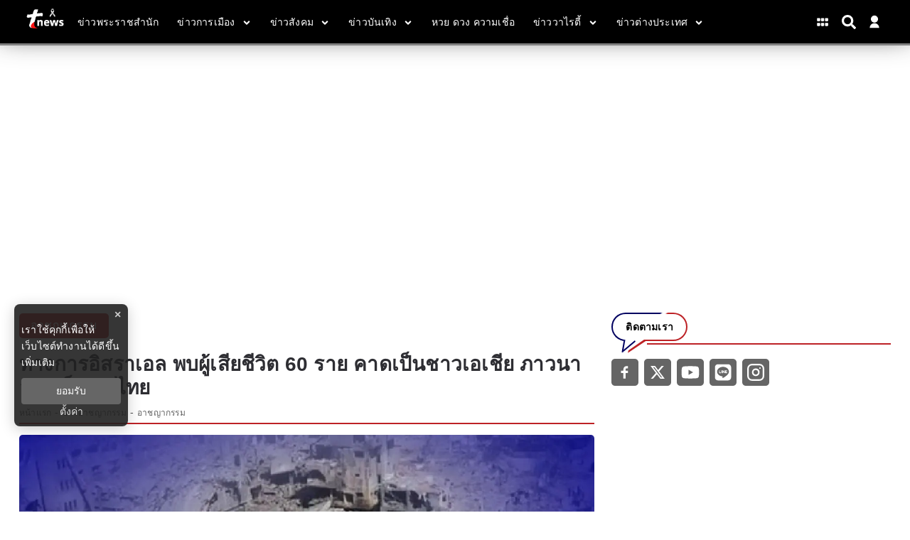

--- FILE ---
content_type: text/html; charset=utf-8
request_url: https://www.tnews.co.th/crime/crime/599857
body_size: 18460
content:
<!DOCTYPE html><html lang="th"><head><meta charSet="utf-8"/><meta name="viewport" content="width=device-width, initial-scale=1"/><title>ทางการอิสราเอล พบผู้เสียชีวิต 60 ราย คาดเป็นชาวเอเชีย ภาวนาอย่าเป็นคนไทย</title><meta name="robots" content="index,follow"/><meta name="googlebot" content="index,follow"/><meta name="description" content="ฮามาสล่าสุด อิสราเอลล่าสุด สถานการณ์อิสราเอลล่าสุด อิสราเอลโดนโจมตีล่าสุด อิสราเอลกับปาเลสไตน์ สถานการณ์อิสราเอลกับปาเลสไตน์ล่าสุด"/><meta property="og:title" content="ทางการอิสราเอล พบผู้เสียชีวิต 60 ราย คาดเป็นชาวเอเชีย ภาวนาอย่าเป็นคนไทย"/><meta property="og:description" content="ฮามาสล่าสุด อิสราเอลล่าสุด สถานการณ์อิสราเอลล่าสุด อิสราเอลโดนโจมตีล่าสุด อิสราเอลกับปาเลสไตน์ สถานการณ์อิสราเอลกับปาเลสไตน์ล่าสุด"/><meta property="og:url" content="https://www.tnews.co.th/crime/crime/599857"/><meta property="og:type" content="article"/><meta property="article:published_time" content="2023-11-01T22:49:00+07:00"/><meta property="article:modified_time" content="2023-11-01T23:28:03+07:00"/><meta property="article:author" content="https://www.facebook.com/ThaiNews.co/"/><meta property="article:section" content="ข่าวอาชญากรรม"/><meta property="article:tag" content="ประเทศอิสราเอล"/><meta property="article:tag" content="อิสราเอล"/><meta property="article:tag" content="ฮามาส"/><meta property="article:tag" content="ผู้นำฮามาส"/><meta property="article:tag" content="กลุ่มฮามาส"/><meta property="article:tag" content="สงคราม"/><meta property="article:tag" content="ปาเลสไตน์"/><meta property="og:image" content="https://image.tnews.co.th/uploads/images/md/2023/11/Lcs5AY8slUpmQZyOXdvs.webp"/><meta property="og:image:alt" content="ทางการอิสราเอล พบผู้เสียชีวิต 60 ราย คาดเป็นชาวเอเชีย ภาวนาอย่าเป็นคนไทย"/><meta property="og:image:width" content="700"/><meta property="og:image:height" content="395"/><meta property="og:locale" content="th_TH"/><meta property="og:site_name" content="tnews"/><meta name="keywords" content="ประเทศอิสราเอล,อิสราเอล,ฮามาส,ผู้นำฮามาส,กลุ่มฮามาส,สงคราม,ปาเลสไตน์"/><link rel="canonical" href="https://www.tnews.co.th/crime/crime/599857"/><meta property="twitter:title" content="ทางการอิสราเอล พบผู้เสียชีวิต 60 ราย คาดเป็นชาวเอเชีย ภาวนาอย่าเป็นคนไทย"/><meta property="twitter:description" content="ฮามาสล่าสุด อิสราเอลล่าสุด สถานการณ์อิสราเอลล่าสุด อิสราเอลโดนโจมตีล่าสุด อิสราเอลกับปาเลสไตน์ สถานการณ์อิสราเอลกับปาเลสไตน์ล่าสุด"/><meta property="twitter:image" content="https://image.tnews.co.th/uploads/images/md/2023/11/Lcs5AY8slUpmQZyOXdvs.webp"/><script type="text/javascript">
                __th_page="crime";
              </script><script type="application/ld+json">
                {
                  "@context": "https://schema.org",
                  "@type": "WebSite",
                  "name": "tnews",
                  "url": "https://www.tnews.co.th/",
                  "description": "ฮามาสล่าสุด อิสราเอลล่าสุด สถานการณ์อิสราเอลล่าสุด อิสราเอลโดนโจมตีล่าสุด อิสราเอลกับปาเลสไตน์ สถานการณ์อิสราเอลกับปาเลสไตน์ล่าสุด",
                  "sameAs": [
                    "https://www.facebook.com/ThaiNews.co/",
                    "https://twitter.com/thainews_news",
                    "https://www.youtube.com/channel/UC0tGdIgAmZT-9P-I6vCJNFg",
                    "https://liff.line.me/1645278921-kWRPP32q/?accountId=hmx9435o",
                    "https://www.instagram.com/thainews_online/"
                  ],
                  "potentialAction": {
                    "@type": "SearchAction",
                    "target": "https://www.tnews.co.th/search?q={search_term_string}",
                    "query-input": "required name=search_term_string"
                  }
                }
              </script><script type="application/ld+json"> 
                { 
                  "@context": "http://schema.org", 
                  "@type": "WebPage", 
                  "name": "ทางการอิสราเอล พบผู้เสียชีวิต 60 ราย คาดเป็นชาวเอเชีย ภาวนาอย่าเป็นคนไทย", 
                  "description": "ฮามาสล่าสุด อิสราเอลล่าสุด สถานการณ์อิสราเอลล่าสุด อิสราเอลโดนโจมตีล่าสุด อิสราเอลกับปาเลสไตน์ สถานการณ์อิสราเอลกับปาเลสไตน์ล่าสุด", 
                  "publisher": { 
                    "@type": "ProfilePage", 
                    "name": "tnews" 
                  } 
                } 
              </script><script type="application/ld+json"> 
                { 
                  "@context": "http://schema.org", 
                  "@type": "BreadcrumbList", 
                  "itemListElement": [ 
                    { 
                      "@type": "ListItem", 
                      "position": 1, 
                      "name": "หน้าแรก", 
                      "item": "https://www.tnews.co.th" 
                    }, 
                    { 
                      "@type": "ListItem", 
                      "position": 2, 
                      "name": "ข่าวอาชญากรรม", 
                      "item": "https://www.tnews.co.th/crime" 
                    }, 
                    { 
                      "@type": "ListItem", 
                      "position": 3, 
                      "name": "ทางการอิสราเอล พบผู้เสียชีวิต 60 ราย คาดเป็นชาวเอเชีย ภาวนาอย่าเป็นคนไทย", 
                      "item": "https://www.tnews.co.th/crime/crime/599857"
                    } 
                  ] 
                } 
              </script><script type="application/ld+json"> 
                { 
                  "@context": "http://schema.org", 
                  "@type": "NewsArticle", 
                  "mainEntityOfPage": { 
                    "@type": "WebPage", 
                    "@id": "https://www.tnews.co.th/crime/crime/599857"
                  }, 
                  "headline": "ทางการอิสราเอล พบผู้เสียชีวิต 60 ราย คาดเป็นชาวเอเชีย ภาวนาอย่าเป็นคนไทย", 
                  "alternativeHeadline": "ทางการอิสราเอล พบผู้เสียชีวิต 60 ราย คาดเป็นชาวเอเชีย ภาวนาอย่าเป็นคนไทย", 
                  "description": "ฮามาสล่าสุด อิสราเอลล่าสุด สถานการณ์อิสราเอลล่าสุด อิสราเอลโดนโจมตีล่าสุด อิสราเอลกับปาเลสไตน์ สถานการณ์อิสราเอลกับปาเลสไตน์ล่าสุด", 
                  "image": "https://image.tnews.co.th/uploads/images/md/2023/11/33bOSUz35GqGQk0l0nVy.webp", 
                  "datePublished": "2023-11-01T22:49:00+07:00",
                  "dateModified": "2023-11-01T23:28:03+07:00",
                  "author": { 
                    "@type": "Thing", 
                    "name": "tnews",
                    "url": "https://www.tnews.co.th"
                  }, 
                  "publisher": { 
                    "@type": "Organization", 
                    "name": "tnews", 
                    "logo": { 
                      "@type": "ImageObject", 
                      "url": "https://image.tnews.co.th/static/Icon-192.png" 
                    } 
                  } 
                } 
              </script><script async="" src="//www.instagram.com/embed.js"></script><script async="" src="https://www.tiktok.com/embed.js"></script><script type="text/javascript">
  window._taboola = window._taboola || [];
  _taboola.push({article:'auto'});
  !function (e, f, u, i) {
  if (!document.getElementById(i)){
  e.async = 1;
  e.src = u;
  e.id = i;
  f.parentNode.insertBefore(e, f);
  }
  }(document.createElement('script'),
  document.getElementsByTagName('script')[0],
  '//cdn.taboola.com/libtrc/nationgroupthailand-tnewscoth/loader.js',
  'tb_loader_script');
  if(window.performance && typeof window.performance.mark == 'function')
  {window.performance.mark('tbl_ic');}
 </script><script data-cfasync="false" type="text/javascript">
 (function(w, d) {
  var s = d.createElement('script');
  s.src = '//cdn.adpushup.com/46527/adpushup.js';
  s.crossOrigin='anonymous'; 
  s.type = 'text/javascript'; s.async = true;
  (d.getElementsByTagName('head')[0] || d.getElementsByTagName('body')[0]).appendChild(s);
  w.adpushup = w.adpushup || {que:[]};
 })(window, document);
 
 
 </script><link rel="stylesheet" href="https://thapi.aedi.ai/common/css/v1/aedi-ad-th.css"/><script src="https://thapi.aedi.ai/common/js/v1/aedi-ad-th.js"></script><meta name="next-head-count" content="43"/><meta charSet="utf-8"/><meta http-equiv="content-language" content="th"/><meta name="theme-color" content="#0100BA"/><meta name="application-name" content="tnews"/><meta name="mobile-web-app-capable" content="yes"/><meta name="apple-mobile-web-app-capable" content="yes"/><meta name="apple-mobile-web-app-title" content="tnews"/><meta name="apple-mobile-web-app-status-bar-style" content="black"/><meta name="msapplication-TileColor" content="default"/><meta name="msapplication-TileImage" content="https://image.tnews.co.th/static/Icon-144.png"/><meta property="fb:admins" content="100000775096710"/><meta property="fb:app_id" content="313270425990794"/><meta property="fb:pages" content="109027265795454"/><meta property="twitter:card" content="summary_large_image"/><meta property="twitter:creator" content="ThaiNews – ไทยนิวส์"/><meta property="twitter:site" content="@Thainews_News"/><link rel="manifest" href="/static/manifest.json"/><link rel="mask-icon" href="https://image.tnews.co.th/static/Icon-192.png" color="#0100BA"/><link rel="shortcut icon" type="image/x-icon" href="https://image.tnews.co.th/images/favicon.ico"/><link rel="apple-touch-startup-image" href="https://image.tnews.co.th/default.jpg"/><link rel="apple-touch-icon" href="https://image.tnews.co.th/images/apple-touch-icon.png"/><link rel="apple-touch-icon" sizes="58x58" href="https://image.tnews.co.th/images/Icon-58.png"/><link rel="apple-touch-icon" sizes="80x80" href="https://image.tnews.co.th/images/Icon-80.png"/><link rel="apple-touch-icon" sizes="152x152" href="https://image.tnews.co.th/images/Icon-152.png"/><link rel="apple-touch-icon" sizes="167x167" href="https://image.tnews.co.th/images/Icon-167.png"/><link rel="apple-touch-icon" sizes="180x180" href="https://image.tnews.co.th/images/Icon-180.png"/><link rel="preconnect" data-href="https://fonts.googleapis.com/css2?family=Sarabun:wght@200;300;400;500;600;700&amp;display=swap"/><link rel="preconnect" data-href="https://fonts.googleapis.com/css2?family=Prompt:wght@100;200;300;400;500;600&amp;display=swap"/><script async="" src="https://www.googleoptimize.com/optimize.js?id=OPT-MRVSGPN"></script><script>window._izq = window._izq || []; window._izq.push(["init"]);</script><script src="https://cdn.izooto.com/scripts/4297a8f4d13b7f13213084ec0ccb9f3824f2bf8b.js"></script><script async="" type="text/javascript">dataLayer = [{"event":"page_metadata","article_author":"sulaleewan_hon","article_keyword":["ประเทศอิสราเอล","อิสราเอล","ฮามาส","ผู้นำฮามาส","กลุ่มฮามาส","สงคราม","ปาเลสไตน์"],"article_category":"ข่าวอาชญากรรม","article_sub_category":"อาชญากรรม","article_create_date":"01 พ.ย. 2566 |  23:45 น.","article_publication_date":"01 พ.ย. 2566 |  22:00 น."}]</script><script type="text/javascript">
              (function(w,d,s,l,i){
                w[l]=w[l]||[];
                w[l].push({'gtm.start':new Date().getTime(),event:'gtm.js'});
                var f=d.getElementsByTagName(s)[0],
                j=d.createElement(s),
                dl=l!='dataLayer'?'&l='+l:''; j.async=true;j.src='https://www.googletagmanager.com/gtm.js?id='+i+dl; f.parentNode.insertBefore(j,f);
              })(window,document,'script','dataLayer','GTM-WDGKK4X');
            </script><script async="" type="text/javascript" src="https://securepubads.g.doubleclick.net/tag/js/gpt.js"></script><script type="text/javascript">var googletag = googletag || {}; window.googletag.cmd = googletag.cmd || [];</script><script type="text/javascript">
            (function() {
              var ga1 = document.createElement('script'); ga1.type = 'text/javascript';
              ga1.async = true;
              ga1.src = "//lvs.truehits.in.th/dataa/r0028244.js";
              var s = document.getElementsByTagName('script')[0]; s.parentNode.insertBefore(ga1, s);
            })();
            </script><script type="application/ld+json">
                {
                  "@context": "https://schema.org",
                  "@type": "Organization",
                  "name": "tnews",
                  "legalName" : "tnews",
                  "alternateName": "tnews",
                  "url": "https://www.tnews.co.th/",
                  "logo": "https://www.tnews.co.th/static/images/Icon-192.png",
                  "foundingDate": "2000",
                  "address": {
                    "@type": "PostalAddress",
                    "streetAddress": "เลขที่ 1854 ชั้นที่ 7 ถ.เทพรัตน แขวงบางนาใต้ เขตบางนา",
                    "addressLocality": "กรุงเทพฯ",
                    "addressRegion": "TH",
                    "postalCode": "10260",
                    "addressCountry": "THAILAND"
                  },
                  "sameAs": [
                    "https://www.facebook.com/ThaiNews.co/",
                    "https://twitter.com/thainews_news",
                    "https://www.youtube.com/channel/UC0tGdIgAmZT-9P-I6vCJNFg",
                    "https://liff.line.me/1645278921-kWRPP32q/?accountId=hmx9435o"
                  ]
                }
              </script><link rel="preload" href="/_next/static/css/b7dc8df3e56373bc.css" as="style"/><link rel="stylesheet" href="/_next/static/css/b7dc8df3e56373bc.css" data-n-g=""/><noscript data-n-css=""></noscript><script defer="" nomodule="" src="/_next/static/chunks/polyfills-c67a75d1b6f99dc8.js"></script><script defer="" src="/_next/static/chunks/4929.54ba52d60aa28dc3.js"></script><script defer="" src="/_next/static/chunks/737a5600.ea1cb46ce92ca6c5.js"></script><script defer="" src="/_next/static/chunks/93f02a01.c3a03e0a2a4124b0.js"></script><script defer="" src="/_next/static/chunks/ac041756.8272068c99da678f.js"></script><script defer="" src="/_next/static/chunks/6a9073cc.13757efa7e36ffa9.js"></script><script defer="" src="/_next/static/chunks/1b216764.068e45e187965752.js"></script><script defer="" src="/_next/static/chunks/0d0c4b36.e07cf7797f649e39.js"></script><script defer="" src="/_next/static/chunks/009cde6a.1606dd10bccb3076.js"></script><script defer="" src="/_next/static/chunks/652b30b2.5e2ba1c710cb2fc6.js"></script><script defer="" src="/_next/static/chunks/8102.5be4e3c95e39a90f.js"></script><script defer="" src="/_next/static/chunks/2383.328e79bfa8bd541d.js"></script><script defer="" src="/_next/static/chunks/9134.69400939ab8587b5.js"></script><script defer="" src="/_next/static/chunks/9444.a58a617e2c56c963.js"></script><script defer="" src="/_next/static/chunks/9277.a229bc2c379b924f.js"></script><script defer="" src="/_next/static/chunks/4152.3dd12170b3602ea3.js"></script><script src="/_next/static/chunks/webpack-0f8b650dbe9b319c.js" defer=""></script><script src="/_next/static/chunks/framework-560765ab0625ba27.js" defer=""></script><script src="/_next/static/chunks/main-86091ab0442993f3.js" defer=""></script><script src="/_next/static/chunks/pages/_app-528fe93f50a50906.js" defer=""></script><script src="/_next/static/chunks/cfaebb58-88939157de334de8.js" defer=""></script><script src="/_next/static/chunks/6874-3038afd788d60416.js" defer=""></script><script src="/_next/static/chunks/3421-5bb786a17fccafa4.js" defer=""></script><script src="/_next/static/chunks/2437-5d332fbbc26bd25d.js" defer=""></script><script src="/_next/static/chunks/8548-570fd4a4eda5f27a.js" defer=""></script><script src="/_next/static/chunks/pages/%5Bcid%5D/%5Bid%5D-87f011ec6f58466d.js" defer=""></script><script src="/_next/static/ZeM-df0moaXaGD_iA72VR/_buildManifest.js" defer=""></script><script src="/_next/static/ZeM-df0moaXaGD_iA72VR/_ssgManifest.js" defer=""></script><style data-styled="" data-styled-version="5.3.6">.hgRycr.ads-billboard{position:relative;overflow:hidden;display:-webkit-box;display:-webkit-flex;display:-ms-flexbox;display:flex;-webkit-align-items:center;-webkit-box-align:center;-ms-flex-align:center;align-items:center;-webkit-box-pack:center;-webkit-justify-content:center;-ms-flex-pack:center;justify-content:center;margin:30px auto !important;min-height:300px;}/*!sc*/
.hgRycr.ads-billboard iframe{margin:auto;}/*!sc*/
@media (max-width:768px){.hgRycr.ads-billboard{margin:5px auto !important;min-height:201px;}}/*!sc*/
.hgRycr.ads-ad1x1{display:-webkit-box;display:-webkit-flex;display:-ms-flexbox;display:flex;-webkit-box-pack:center;-webkit-justify-content:center;-ms-flex-pack:center;justify-content:center;width:100%;}/*!sc*/
.hgRycr.ads-sticky-1,.hgRycr.ads-sticky-2,.hgRycr.ads-sticky-3{display:-webkit-box;display:-webkit-flex;display:-ms-flexbox;display:flex;-webkit-box-pack:center;-webkit-justify-content:center;-ms-flex-pack:center;justify-content:center;overflow:hidden;}/*!sc*/
.hgRycr.ads-postarticle{position:-webkit-sticky;position:sticky;bottom:0;z-index:50;display:-webkit-box;display:-webkit-flex;display:-ms-flexbox;display:flex;-webkit-box-pack:center;-webkit-justify-content:center;-ms-flex-pack:center;justify-content:center;overflow:hidden;}/*!sc*/
.hgRycr.ads-inarticle-1,.hgRycr.ads-inarticle-2,.hgRycr.ads-inarticle-3,.hgRycr.ads-inarticle-4{display:-webkit-box;display:-webkit-flex;display:-ms-flexbox;display:flex;-webkit-align-items:center;-webkit-box-align:center;-ms-flex-align:center;align-items:center;-webkit-box-pack:center;-webkit-justify-content:center;-ms-flex-pack:center;justify-content:center;width:100%;max-width:100%;height:auto;margin:30px auto;overflow:hidden;}/*!sc*/
.hgRycr.ads-inarticle-1 img,.hgRycr.ads-inarticle-2 img,.hgRycr.ads-inarticle-3 img,.hgRycr.ads-inarticle-4 img,.hgRycr.ads-inarticle-1 iframe,.hgRycr.ads-inarticle-2 iframe,.hgRycr.ads-inarticle-3 iframe,.hgRycr.ads-inarticle-4 iframe{max-width:100%;display:block;margin:auto;}/*!sc*/
data-styled.g2[id="sc-gswNZR"]{content:"hgRycr,"}/*!sc*/
.chaxNM .mobile{display:none;}/*!sc*/
@media (max-width:1024px){.chaxNM .mobile{display:block;}}/*!sc*/
.chaxNM .desktop{display:block;}/*!sc*/
@media (max-width:1025px){.chaxNM .desktop{display:none;}}/*!sc*/
data-styled.g3[id="sc-dkrFOg"]{content:"chaxNM,"}/*!sc*/
.hFSMCC .x-wrapper{width:36px;height:36px;background-color:#000;border-radius:50%;}/*!sc*/
.hFSMCC .x-wrapper svg{padding:10px;color:#fff;}/*!sc*/
data-styled.g10[id="sc-pyfCe"]{content:"hFSMCC,"}/*!sc*/
.feHeiG{margin-bottom:unset !important;}/*!sc*/
data-styled.g13[id="sc-ipEyDJ"]{content:"feHeiG,"}/*!sc*/
.hYiySK #widget-login{position:relative;display:block;padding-left:10px;}/*!sc*/
.hYiySK #widget-login:hover .menu-list{display:-webkit-box;display:-webkit-flex;display:-ms-flexbox;display:flex;}/*!sc*/
.hYiySK #widget-login:hover .btn-login svg{color:rgb(92 111 197);}/*!sc*/
.hYiySK #widget-login .link-policy{font-size:14px;display:-webkit-box;display:-webkit-flex;display:-ms-flexbox;display:flex;-webkit-box-pack:end;-webkit-justify-content:flex-end;-ms-flex-pack:end;justify-content:flex-end;color:#bfbfbf;}/*!sc*/
.hYiySK #widget-login .link-policy:hover{color:#696969;}/*!sc*/
.hYiySK #widget-login .btn-login{max-width:30px;cursor:pointer;display:-webkit-box;display:-webkit-flex;display:-ms-flexbox;display:flex;-webkit-box-pack:center;-webkit-justify-content:center;-ms-flex-pack:center;justify-content:center;-webkit-align-items:center;-webkit-box-align:center;-ms-flex-align:center;align-items:center;background:transparent;padding:0;border:none;border-radius:50px;}/*!sc*/
.hYiySK #widget-login .btn-login.login{border:2px solid #fff;-webkit-filter:drop-shadow(0px 0px 3px rgba(0,0,0,0.08)) drop-shadow(0px 2px 3px rgba(0,0,0,0.16));filter:drop-shadow(0px 0px 3px rgba(0,0,0,0.08)) drop-shadow(0px 2px 3px rgba(0,0,0,0.16));}/*!sc*/
.hYiySK #widget-login .btn-login svg{color:#ffffff;}/*!sc*/
@media (max-width:690px){.hYiySK #widget-login .btn-login svg{height:24px;width:24px;}}/*!sc*/
@media (max-width:380px){.hYiySK #widget-login .btn-login svg{height:22px;width:22px;}}/*!sc*/
.hYiySK #widget-login .btn-login .image-user{overflow:hidden;margin:0px;padding:0px;border-radius:50px;object-fit:cover;width:26px;height:26px;}/*!sc*/
.hYiySK #widget-login .info{font-size:12px;font-weight:300;display:-webkit-box;display:-webkit-flex;display:-ms-flexbox;display:flex;-webkit-box-pack:start;-webkit-justify-content:flex-start;-ms-flex-pack:start;justify-content:flex-start;-webkit-align-items:flex-start;-webkit-box-align:flex-start;-ms-flex-align:flex-start;align-items:flex-start;-webkit-flex-direction:column;-ms-flex-direction:column;flex-direction:column;}/*!sc*/
.hYiySK #widget-login .info .username,.hYiySK #widget-login .info .email{width:150px;font-size:14px;font-weight:400;text-transform:capitalize;padding:5px;margin:0;}/*!sc*/
.hYiySK #widget-login .error-label{font-size:12px;color:red;}/*!sc*/
.hYiySK #widget-login .menu-list{z-index:24;display:none;position:absolute;top:40px;right:0;background-color:#ffffff;box-shadow:1px 0px 10px 0px rgba(46,46,46,0.3);width:-webkit-max-content;width:-moz-max-content;width:max-content;-webkit-flex-direction:column;-ms-flex-direction:column;flex-direction:column;border-radius:5px;margin:0;padding:10px !important;}/*!sc*/
.hYiySK #widget-login .menu-list:before{content:'';position:absolute;top:-8px;right:0px;width:0;height:0;border-left:15px solid transparent;border-right:15px solid transparent;border-bottom:15px solid white;}/*!sc*/
@media (max-width:767px){.hYiySK #widget-login .menu-list{left:auto;right:0;top:45px;}.hYiySK #widget-login .menu-list:before{top:-5px;right:10px;left:auto;}}/*!sc*/
.hYiySK #widget-login .menu-list .list-item{width:100%;margin:0;}/*!sc*/
.hYiySK #widget-login .menu-list .list-item a{display:-webkit-box;display:-webkit-flex;display:-ms-flexbox;display:flex;-webkit-box-pack:start;-webkit-justify-content:flex-start;-ms-flex-pack:start;justify-content:flex-start;-webkit-align-items:center;-webkit-box-align:center;-ms-flex-align:center;align-items:center;}/*!sc*/
.hYiySK #widget-login .menu-list .list-item a svg{margin-right:5px;}/*!sc*/
.hYiySK #widget-login .menu-list svg{color:#000063;font-weight:700;margin-left:5px;margin-bottom:2px;-webkit-transition:all 3ms ease-in;transition:all 3ms ease-in;}/*!sc*/
.hYiySK #widget-login .menu-list li{cursor:pointer;width:100%;display:-webkit-box;display:-webkit-flex;display:-ms-flexbox;display:flex;-webkit-box-pack:start;-webkit-justify-content:flex-start;-ms-flex-pack:start;justify-content:flex-start;-webkit-align-items:center;-webkit-box-align:center;-ms-flex-align:center;align-items:center;font-size:14px;font-weight:500;margin:0;padding:8px;font-family:'Prompt',sans-serif;gap:5px;z-index:2;border-radius:5px;}/*!sc*/
.hYiySK #widget-login .menu-list li p{padding:0;margin:0;color:#000063;}/*!sc*/
.hYiySK #widget-login .menu-list li:hover{box-shadow:1px 0px 10px 0px rgba(2,63,135,0.3);background-color:#000063;}/*!sc*/
.hYiySK #widget-login .menu-list li:hover p,.hYiySK #widget-login .menu-list li:hover svg{color:#fff;}/*!sc*/
.hYiySK #widget-social{position:fixed;top:0;left:0;width:100vw;height:100vh;overflow:hidden;background-color:rgb(0,0,0,0.5);z-index:15;}/*!sc*/
.hYiySK #widget-social .modal-social{background:linear-gradient(103.43deg,#f6f6f6 0%,#eeeeee 100%);box-shadow:0px 4px 10px rgba(0,0,0,0.85);border-radius:10px;position:fixed;top:50%;left:50%;-webkit-transform:translate(-50%,-40%);-ms-transform:translate(-50%,-40%);transform:translate(-50%,-40%);border-radius:10px;display:-webkit-box;display:-webkit-flex;display:-ms-flexbox;display:flex;-webkit-flex-direction:column;-ms-flex-direction:column;flex-direction:column;-webkit-box-pack:center;-webkit-justify-content:center;-ms-flex-pack:center;justify-content:center;gap:16px;padding:40px 30px;}/*!sc*/
@media (max-width:767px){.hYiySK #widget-social .modal-social{padding:20px;width:320px;}}/*!sc*/
@media (max-width:380px){.hYiySK #widget-social .modal-social{width:300px;}}/*!sc*/
.hYiySK #widget-social .modal-social .circle-loader{position:relative;width:100px;height:100px;-webkit-align-self:center;-ms-flex-item-align:center;align-self:center;margin:10px 50px;}/*!sc*/
.hYiySK #widget-social .modal-social .circle-loader .circle{height:100%;right:0px;position:absolute;border:solid 15px #a9a9a9 !important;border-top-color:#000 !important;border-radius:50%;}/*!sc*/
.hYiySK #widget-social .modal-social .circle-loader .border{width:100%;-webkit-transform:rotate(135deg);-ms-transform:rotate(135deg);transform:rotate(135deg);-webkit-animation:spin 1.3s steps(2) .2s infinite;animation:spin 1.3s steps(2) .2s infinite;-webkit-animation:spin 1.3s linear infinite;}/*!sc*/
@-webkit-keyframes spin{0%{-webkit-transform:rotate(0deg);-ms-transform:rotate(0deg);transform:rotate(0deg);}100%{-webkit-transform:rotate(360deg);-ms-transform:rotate(360deg);transform:rotate(360deg);}}/*!sc*/
@keyframes spin{0%{-webkit-transform:rotate(0deg);-ms-transform:rotate(0deg);transform:rotate(0deg);}100%{-webkit-transform:rotate(360deg);-ms-transform:rotate(360deg);transform:rotate(360deg);}}/*!sc*/
.hYiySK #widget-social .modal-social .heading{color:#000063;font-size:26px;font-weight:900;display:block;text-align:center;margin-bottom:10px;}/*!sc*/
@media (max-width:767px){.hYiySK #widget-social .modal-social .heading{font-size:24px;}}/*!sc*/
@media (max-width:380px){.hYiySK #widget-social .modal-social .heading{margin-top:10px;margin-bottom:5px;}}/*!sc*/
.hYiySK #widget-social .modal-social .btn-close{position:absolute;top:20px;right:10px;cursor:pointer;border:none;background-color:transparent;-webkit-transition:all ease 0.25ms;transition:all ease 0.25ms;display:-webkit-box;display:-webkit-flex;display:-ms-flexbox;display:flex;-webkit-box-pack:end;-webkit-justify-content:flex-end;-ms-flex-pack:end;justify-content:flex-end;-webkit-align-items:center;-webkit-box-align:center;-ms-flex-align:center;align-items:center;}/*!sc*/
.hYiySK #widget-social .modal-social .btn-close svg{color:#000063;}/*!sc*/
@media (max-width:767px){.hYiySK #widget-social .modal-social .btn-close{top:10px;}}/*!sc*/
.hYiySK #widget-social .modal-social .btn-close:hover{color:#474747;}/*!sc*/
.hYiySK #widget-social .modal-social .btn-social{cursor:pointer;-webkit-transition:background-color ease-in-out 100ms;transition:background-color ease-in-out 100ms;-webkit-filter:drop-shadow(0px 0px 3px rgba(0,0,0,0.08)) drop-shadow(0px 2px 3px rgba(0,0,0,0.16));filter:drop-shadow(0px 0px 3px rgba(0,0,0,0.08)) drop-shadow(0px 2px 3px rgba(0,0,0,0.16));background-color:#ffffff;border-radius:50px;color:#fff;border:0;gap:16px;padding:16px 30px;width:100%;max-width:345px;margin:auto;height:48px;display:-webkit-box;display:-webkit-flex;display:-ms-flexbox;display:flex;-webkit-box-pack:start;-webkit-justify-content:flex-start;-ms-flex-pack:start;justify-content:flex-start;-webkit-align-items:center;-webkit-box-align:center;-ms-flex-align:center;align-items:center;}/*!sc*/
@media (max-width:767px){.hYiySK #widget-social .modal-social .btn-social{padding:16px;}}/*!sc*/
.hYiySK #widget-social .modal-social .btn-social p{margin:0;font-weight:600;font-size:16px;line-height:1.25;color:#111;}/*!sc*/
.hYiySK #widget-social .modal-social .btn-social p span{text-transform:capitalize;}/*!sc*/
@media (max-width:767px){.hYiySK #widget-social .modal-social .btn-social p{font-size:16px;}}/*!sc*/
.hYiySK #widget-social .modal-social .btn-social.icon-google{color:#000000;background:#ffffff;}/*!sc*/
.hYiySK #widget-social .modal-social .btn-social.icon-google.disabled{background:#e5e5e5;}/*!sc*/
.hYiySK #widget-social .modal-social .btn-social.icon-google:hover{background:#e5e5e5;color:#ffffff;}/*!sc*/
.hYiySK #widget-social .modal-social .btn-social.icon-facebook{background:#ffffff;}/*!sc*/
.hYiySK #widget-social .modal-social .btn-social.icon-facebook.disabled{background:#e5e5e5;}/*!sc*/
.hYiySK #widget-social .modal-social .btn-social.icon-facebook svg{color:#337fff;}/*!sc*/
.hYiySK #widget-social .modal-social .btn-social.icon-facebook:hover{background:#e5e5e5;}/*!sc*/
.hYiySK #widget-social .modal-social .btn-social.icon-line{background:#ffffff;}/*!sc*/
.hYiySK #widget-social .modal-social .btn-social.icon-line.disabled{background:#e5e5e5;}/*!sc*/
.hYiySK #widget-social .modal-social .btn-social.icon-line svg{color:#3ace01;}/*!sc*/
.hYiySK #widget-social .modal-social .btn-social.icon-line:hover{background:#e5e5e5;}/*!sc*/
.hYiySK #widget-social .modal-social .btn-social.icon-tiktok{background:#ffffff;}/*!sc*/
.hYiySK #widget-social .modal-social .btn-social.icon-tiktok.disabled{background:#e5e5e5;}/*!sc*/
.hYiySK #widget-social .modal-social .btn-social.icon-tiktok svg{color:#000;}/*!sc*/
.hYiySK #widget-social .modal-social .btn-social.icon-tiktok:hover{background:#e5e5e5;}/*!sc*/
.hYiySK #widget-social .modal-social .btn-social.icon-linkin{background:#ffffff;}/*!sc*/
.hYiySK #widget-social .modal-social .btn-social.icon-linkin.disabled{background:#e5e5e5;}/*!sc*/
.hYiySK #widget-social .modal-social .btn-social.icon-linkin svg{color:#337fff;}/*!sc*/
.hYiySK #widget-social .modal-social .btn-social.icon-linkin:hover{background:#e5e5e5;}/*!sc*/
data-styled.g15[id="sc-eDWCr"]{content:"hYiySK,"}/*!sc*/
.jhnxup #section-ads{max-width:100%;margin:30px auto;display:-webkit-box;display:-webkit-flex;display:-ms-flexbox;display:flex;-webkit-box-pack:center;-webkit-justify-content:center;-ms-flex-pack:center;justify-content:center;-webkit-align-items:center;-webkit-box-align:center;-ms-flex-align:center;align-items:center;}/*!sc*/
@media (max-width:767px){.jhnxup #section-ads:first-child{width:90%;}}/*!sc*/
.jhnxup #contents{display:-webkit-box;display:-webkit-flex;display:-ms-flexbox;display:flex;width:100%;max-width:95%;margin:auto;}/*!sc*/
data-styled.g18[id="sc-hBxehG"]{content:"jhnxup,"}/*!sc*/
.eycYFp .header-gray{background-color:#000000FF;border-bottom:3px solid gray;}/*!sc*/
data-styled.g19[id="sc-fnGiBr"]{content:"eycYFp,"}/*!sc*/
</style></head><body><div id="__next" data-reactroot=""><div class="fix-head"><header><div class="sc-fnGiBr eycYFp"><section class="header-top-fixed header-gray"><div class="container header-top"><div class="header-logo "><a href="/" img-fluid="true" title="logo"><img class="ribbon" src="https://image.tnews.co.th/images/logo-header-ribbon-1.png" alt="logo-header" title="ข่าววันนี้ ข่าวด่วน ข่าวล่าสุด สดลึกจริง โดยสำนักข่าวทีนิวส์" width="100%" height="100%"/></a></div><div class="header-menus "><div class="nav-mobile"><svg stroke="currentColor" fill="currentColor" stroke-width="0" viewBox="0 0 448 512" height="1em" width="1em" xmlns="http://www.w3.org/2000/svg"><path d="M16 132h416c8.837 0 16-7.163 16-16V76c0-8.837-7.163-16-16-16H16C7.163 60 0 67.163 0 76v40c0 8.837 7.163 16 16 16zm0 160h416c8.837 0 16-7.163 16-16v-40c0-8.837-7.163-16-16-16H16c-8.837 0-16 7.163-16 16v40c0 8.837 7.163 16 16 16zm0 160h416c8.837 0 16-7.163 16-16v-40c0-8.837-7.163-16-16-16H16c-8.837 0-16 7.163-16 16v40c0 8.837 7.163 16 16 16z"></path></svg><nav class="nav-dropdown-mobile invisible"><button class="close-btn"><svg stroke="currentColor" fill="none" stroke-width="0" viewBox="0 0 24 24" height="1em" width="1em" xmlns="http://www.w3.org/2000/svg"><path d="M6.2253 4.81108C5.83477 4.42056 5.20161 4.42056 4.81108 4.81108C4.42056 5.20161 4.42056 5.83477 4.81108 6.2253L10.5858 12L4.81114 17.7747C4.42062 18.1652 4.42062 18.7984 4.81114 19.1889C5.20167 19.5794 5.83483 19.5794 6.22535 19.1889L12 13.4142L17.7747 19.1889C18.1652 19.5794 18.7984 19.5794 19.1889 19.1889C19.5794 18.7984 19.5794 18.1652 19.1889 17.7747L13.4142 12L19.189 6.2253C19.5795 5.83477 19.5795 5.20161 19.189 4.81108C18.7985 4.42056 18.1653 4.42056 17.7748 4.81108L12 10.5858L6.2253 4.81108Z" fill="currentColor"></path></svg></button><ul class="nav-menu"></ul></nav></div><nav class="nav-dropdown-desktop "><ul class="nav-menu"></ul></nav></div><div class="header-action"><ul class="action-box"><li class="action-item"><p><div class="search-box" style="filter:unset"><form id="search-form" class="search-form invisible"><input id="search-input" class="search-input" placeholder="Search..."/></form><button class="search-btn" aria-label="Search"><svg stroke="currentColor" fill="currentColor" stroke-width="0" viewBox="0 0 512 512" height="1em" width="1em" xmlns="http://www.w3.org/2000/svg"><path d="M505 442.7L405.3 343c-4.5-4.5-10.6-7-17-7H372c27.6-35.3 44-79.7 44-128C416 93.1 322.9 0 208 0S0 93.1 0 208s93.1 208 208 208c48.3 0 92.7-16.4 128-44v16.3c0 6.4 2.5 12.5 7 17l99.7 99.7c9.4 9.4 24.6 9.4 33.9 0l28.3-28.3c9.4-9.4 9.4-24.6.1-34zM208 336c-70.7 0-128-57.2-128-128 0-70.7 57.2-128 128-128 70.7 0 128 57.2 128 128 0 70.7-57.2 128-128 128z"></path></svg></button></div><div class="search-wrapper invisible"></div></p></li><li><div id="widget-login" class="sc-eDWCr hYiySK"><style data-emotion="css 1uqz5kp">.css-1uqz5kp{position:relative;display:block;padding:8px 0 8px 16px;}@media (max-width: 768px){.css-1uqz5kp{padding:8px 10px 8px 16px;}}.css-1uqz5kp:hover .menu-list{display:-webkit-box;display:-webkit-flex;display:-ms-flexbox;display:flex;}.css-1uqz5kp:hover .btn-login svg{color:#ffffffba;}.css-1uqz5kp .btn-login{cursor:pointer;display:-webkit-box;display:-webkit-flex;display:-ms-flexbox;display:flex;-webkit-box-pack:center;-ms-flex-pack:center;-webkit-justify-content:center;justify-content:center;-webkit-align-items:center;-webkit-box-align:center;-ms-flex-align:center;align-items:center;background:transparent;padding:0;border:none;border-radius:50px;}.css-1uqz5kp .btn-login.login{border:2px solid var(--text-color);-webkit-filter:drop-shadow(0px 0px 3px rgba(0, 0, 0, 0.08)) drop-shadow(0px 2px 3px rgba(0, 0, 0, 0.16));filter:drop-shadow(0px 0px 3px rgba(0, 0, 0, 0.08)) drop-shadow(0px 2px 3px rgba(0, 0, 0, 0.16));}.css-1uqz5kp .btn-login svg{color:var(--text-color);}@media (max-width: 690px){.css-1uqz5kp .btn-login svg{height:24px;width:24px;}}.css-1uqz5kp .btn-login .image-user{overflow:hidden;margin:0px;padding:0px;border-radius:50px;object-fit:cover;width:28px;height:28px;}.css-1uqz5kp .info{font-size:12px;font-weight:300;display:-webkit-box;display:-webkit-flex;display:-ms-flexbox;display:flex;-webkit-box-pack:start;-ms-flex-pack:start;-webkit-justify-content:flex-start;justify-content:flex-start;-webkit-align-items:flex-start;-webkit-box-align:flex-start;-ms-flex-align:flex-start;align-items:flex-start;-webkit-flex-direction:column;-ms-flex-direction:column;flex-direction:column;}.css-1uqz5kp .info .username,.css-1uqz5kp .info .email{width:150px;font-size:14px;font-weight:400;text-transform:capitalize;padding:5px;margin:0;}.css-1uqz5kp .menu-list{z-index:100!important;display:none;position:absolute;top:45px;right:0;background-color:#ffffff;box-shadow:1px 0px 10px 0px var(--shadow-color);width:-webkit-max-content;width:-moz-max-content;width:max-content;-webkit-flex-direction:column;-ms-flex-direction:column;flex-direction:column;border-radius:5px;margin:0;padding:10px!important;}.css-1uqz5kp .menu-list:before{content:'';position:absolute;top:-8px;right:0px;width:0;height:0;border-left:15px solid transparent;border-right:15px solid transparent;border-bottom:15px solid white;}@media (max-width: 767px){.css-1uqz5kp .menu-list{left:auto;right:10px;top:47px;}.css-1uqz5kp .menu-list:before{top:-5px;right:10px;left:auto;}}.css-1uqz5kp .menu-list .list-item{width:100%;margin:0;}.css-1uqz5kp .menu-list .list-item a{display:-webkit-box;display:-webkit-flex;display:-ms-flexbox;display:flex;-webkit-box-pack:start;-ms-flex-pack:start;-webkit-justify-content:flex-start;justify-content:flex-start;-webkit-align-items:center;-webkit-box-align:center;-ms-flex-align:center;align-items:center;}.css-1uqz5kp .menu-list .list-item a svg{margin-right:5px;}.css-1uqz5kp .menu-list svg{color:var(--primary-color);font-weight:700;margin-left:5px;margin-bottom:2px;-webkit-transition:all 3ms ease-in;transition:all 3ms ease-in;}.css-1uqz5kp .menu-list li{cursor:pointer;width:100%;display:-webkit-box;display:-webkit-flex;display:-ms-flexbox;display:flex;-webkit-box-pack:start;-ms-flex-pack:start;-webkit-justify-content:flex-start;justify-content:flex-start;-webkit-align-items:center;-webkit-box-align:center;-ms-flex-align:center;align-items:center;font-size:14px;font-weight:500;margin:0;padding:8px;font-family:'Prompt',sans-serif;gap:5px;z-index:2;border-radius:5px;}.css-1uqz5kp .menu-list li p{padding:0;margin:0;color:var(--primary-color);}.css-1uqz5kp .menu-list li:hover{box-shadow:1px 0px 10px 0px rgba(237, 26, 59, 0.3);background-color:var(--primary-color);}.css-1uqz5kp .menu-list li:hover p,.css-1uqz5kp .menu-list li:hover svg{color:#fff;}</style><div id="widget-login" class="css-1uqz5kp"><div class="btn-login"><svg stroke="currentColor" fill="currentColor" stroke-width="0" viewBox="0 0 24 24" height="20" width="20" xmlns="http://www.w3.org/2000/svg"><path d="M4 22C4 17.5817 7.58172 14 12 14C16.4183 14 20 17.5817 20 22H4ZM12 13C8.685 13 6 10.315 6 7C6 3.685 8.685 1 12 1C15.315 1 18 3.685 18 7C18 10.315 15.315 13 12 13Z"></path></svg></div></div></div></li></ul></div></div></section></div></header></div><div><div class="detail-wrapper "><div class="sc-dkrFOg chaxNM"><div class="mobile"><div class="sc-gswNZR hgRycr ads-billboard"><div id="div-gpt-ad-1663760747448-0"></div></div></div><div class="desktop"><div class="sc-gswNZR hgRycr ads-billboard"><div id="div-gpt-ad-1663760747448-0"></div></div></div></div><div class="container readpage"><div class="article-area"><div class="row"><div class="col-12 col-lg-8"><div class="breadcrumb-area is-ads"><div class="breadcrumb-title"><div class="badge"><a href="/category/crime/crime"><span> <!-- -->อาชญากรรม</span></a></div><h1 class="category">ทางการอิสราเอล พบผู้เสียชีวิต 60 ราย คาดเป็นชาวเอเชีย ภาวนาอย่าเป็นคนไทย</h1><ul><li><a href="/">หน้าแรก</a></li><li><a href="/category/crime">ข่าวอาชญากรรม</a></li><li><a href="/category/crime/crime">อาชญากรรม</a></li></ul></div></div><div class="sc-ipEyDJ feHeiG content-feature-image "><picture class="resolution-image"><source srcSet="https://image.tnews.co.th/uploads/images/md/2023/11/33bOSUz35GqGQk0l0nVy.webp?x-image-process=style/LG-webp" type="image/webp"/><img src="https://image.tnews.co.th/uploads/images/md/2023/11/33bOSUz35GqGQk0l0nVy.webp?x-image-process=style/LG" alt="ทางการอิสราเอล พบผู้เสียชีวิต 60 ราย คาดเป็นชาวเอเชีย ภาวนาอย่าเป็นคนไทย" loading="lazy" class="" width="100%" height="100%"/></picture></div><div class="byline"><span><svg stroke="currentColor" fill="currentColor" stroke-width="0" viewBox="0 0 448 512" height="1em" width="1em" xmlns="http://www.w3.org/2000/svg"><path d="M224 256c70.7 0 128-57.3 128-128S294.7 0 224 0 96 57.3 96 128s57.3 128 128 128zm89.6 32h-16.7c-22.2 10.2-46.9 16-72.9 16s-50.6-5.8-72.9-16h-16.7C60.2 288 0 348.2 0 422.4V464c0 26.5 21.5 48 48 48h352c26.5 0 48-21.5 48-48v-41.6c0-74.2-60.2-134.4-134.4-134.4z"></path></svg> By <!-- -->RYUSAKI</span></div><div id="contents" class="article-content"><div class="post-info"><ul class="dateUpdate"><li><svg stroke="currentColor" fill="currentColor" stroke-width="0" viewBox="0 0 448 512" height="1em" width="1em" xmlns="http://www.w3.org/2000/svg"><path d="M148 288h-40c-6.6 0-12-5.4-12-12v-40c0-6.6 5.4-12 12-12h40c6.6 0 12 5.4 12 12v40c0 6.6-5.4 12-12 12zm108-12v-40c0-6.6-5.4-12-12-12h-40c-6.6 0-12 5.4-12 12v40c0 6.6 5.4 12 12 12h40c6.6 0 12-5.4 12-12zm96 0v-40c0-6.6-5.4-12-12-12h-40c-6.6 0-12 5.4-12 12v40c0 6.6 5.4 12 12 12h40c6.6 0 12-5.4 12-12zm-96 96v-40c0-6.6-5.4-12-12-12h-40c-6.6 0-12 5.4-12 12v40c0 6.6 5.4 12 12 12h40c6.6 0 12-5.4 12-12zm-96 0v-40c0-6.6-5.4-12-12-12h-40c-6.6 0-12 5.4-12 12v40c0 6.6 5.4 12 12 12h40c6.6 0 12-5.4 12-12zm192 0v-40c0-6.6-5.4-12-12-12h-40c-6.6 0-12 5.4-12 12v40c0 6.6 5.4 12 12 12h40c6.6 0 12-5.4 12-12zm96-260v352c0 26.5-21.5 48-48 48H48c-26.5 0-48-21.5-48-48V112c0-26.5 21.5-48 48-48h48V12c0-6.6 5.4-12 12-12h40c6.6 0 12 5.4 12 12v52h128V12c0-6.6 5.4-12 12-12h40c6.6 0 12 5.4 12 12v52h48c26.5 0 48 21.5 48 48zm-48 346V160H48v298c0 3.3 2.7 6 6 6h340c3.3 0 6-2.7 6-6z"></path></svg>01 พ.ย. 2566</li></ul><div class="justify-content-between align-items-center d-inline-flex"><span class="mx-2 d-none d-lg-flex">แชร์ | </span><div class="sc-pyfCe hFSMCC widget-social-share"><ul><li class="--facebook"><button aria-label="facebook" class="react-share__ShareButton" style="background-color:transparent;border:none;padding:0;font:inherit;color:inherit;cursor:pointer"><svg viewBox="0 0 64 64" width="36" height="36"><circle cx="32" cy="32" r="31" fill="#3b5998"></circle><path d="M34.1,47V33.3h4.6l0.7-5.3h-5.3v-3.4c0-1.5,0.4-2.6,2.6-2.6l2.8,0v-4.8c-0.5-0.1-2.2-0.2-4.1-0.2 c-4.1,0-6.9,2.5-6.9,7V28H24v5.3h4.6V47H34.1z" fill="white"></path></svg></button></li><li class="--X"><button aria-label="twitter" class="react-share__ShareButton" style="background-color:transparent;border:none;padding:0;font:inherit;color:inherit;cursor:pointer"><div class="x-wrapper"><svg stroke="currentColor" fill="currentColor" stroke-width="0" viewBox="0 0 16 16" round="true" height="36" width="36" xmlns="http://www.w3.org/2000/svg"><path d="M12.6.75h2.454l-5.36 6.142L16 15.25h-4.937l-3.867-5.07-4.425 5.07H.316l5.733-6.57L0 .75h5.063l3.495 4.633L12.601.75Zm-.86 13.028h1.36L4.323 2.145H2.865z"></path></svg></div></button></li><li class="--line"><button aria-label="line" class="react-share__ShareButton" style="background-color:transparent;border:none;padding:0;font:inherit;color:inherit;cursor:pointer"><svg viewBox="0 0 64 64" width="36" height="36"><circle cx="32" cy="32" r="31" fill="#00b800"></circle><path d="M52.62 30.138c0 3.693-1.432 7.019-4.42 10.296h.001c-4.326 4.979-14 11.044-16.201 11.972-2.2.927-1.876-.591-1.786-1.112l.294-1.765c.069-.527.142-1.343-.066-1.865-.232-.574-1.146-.872-1.817-1.016-9.909-1.31-17.245-8.238-17.245-16.51 0-9.226 9.251-16.733 20.62-16.733 11.37 0 20.62 7.507 20.62 16.733zM27.81 25.68h-1.446a.402.402 0 0 0-.402.401v8.985c0 .221.18.4.402.4h1.446a.401.401 0 0 0 .402-.4v-8.985a.402.402 0 0 0-.402-.401zm9.956 0H36.32a.402.402 0 0 0-.402.401v5.338L31.8 25.858a.39.39 0 0 0-.031-.04l-.002-.003-.024-.025-.008-.007a.313.313 0 0 0-.032-.026.255.255 0 0 1-.021-.014l-.012-.007-.021-.012-.013-.006-.023-.01-.013-.005-.024-.008-.014-.003-.023-.005-.017-.002-.021-.003-.021-.002h-1.46a.402.402 0 0 0-.402.401v8.985c0 .221.18.4.402.4h1.446a.401.401 0 0 0 .402-.4v-5.337l4.123 5.568c.028.04.063.072.101.099l.004.003a.236.236 0 0 0 .025.015l.012.006.019.01a.154.154 0 0 1 .019.008l.012.004.028.01.005.001a.442.442 0 0 0 .104.013h1.446a.4.4 0 0 0 .401-.4v-8.985a.402.402 0 0 0-.401-.401zm-13.442 7.537h-3.93v-7.136a.401.401 0 0 0-.401-.401h-1.447a.4.4 0 0 0-.401.401v8.984a.392.392 0 0 0 .123.29c.072.068.17.111.278.111h5.778a.4.4 0 0 0 .401-.401v-1.447a.401.401 0 0 0-.401-.401zm21.429-5.287c.222 0 .401-.18.401-.402v-1.446a.401.401 0 0 0-.401-.402h-5.778a.398.398 0 0 0-.279.113l-.005.004-.006.008a.397.397 0 0 0-.111.276v8.984c0 .108.043.206.112.278l.005.006a.401.401 0 0 0 .284.117h5.778a.4.4 0 0 0 .401-.401v-1.447a.401.401 0 0 0-.401-.401h-3.93v-1.519h3.93c.222 0 .401-.18.401-.402V29.85a.401.401 0 0 0-.401-.402h-3.93V27.93h3.93z" fill="white"></path></svg></button></li><li class="--email"><button aria-label="email" class="react-share__ShareButton" style="background-color:transparent;border:none;padding:0;font:inherit;color:inherit;cursor:pointer"><svg viewBox="0 0 64 64" width="36" height="36"><circle cx="32" cy="32" r="31" fill="#7f7f7f"></circle><path d="M17,22v20h30V22H17z M41.1,25L32,32.1L22.9,25H41.1z M20,39V26.6l12,9.3l12-9.3V39H20z" fill="white"></path></svg></button></li></ul></div></div></div><h2 class="content-blurb">ปลัดแรงงานเผย ทางการอิสราเอล พบผู้เสียชีวิต 60 ราย คาดเป็นชาวเอเชีย รอพิสูจน์ยืนยันสัญชาติ ภาวนาอย่าเป็นคนไทย</h2><div id="paragraph"><div id="paragraph-1" class="default-inread"><div class="sc-dkrFOg chaxNM"><div class="mobile"><div class="sc-gswNZR hgRycr ads-inarticle-1"><div id="div-gpt-ad-1663760830991-0"></div></div></div><div class="desktop"><div class="sc-gswNZR hgRycr ads-inarticle-1"><div id="div-gpt-ad-1663760830991-0"></div></div></div></div><div class="content-detail"><p><em>ทางการอิสราเอล พบผู้เสียชีวิต 60 ราย คาดเป็นชาวเอเชีย ภาวนาอย่าเป็นคนไทย :&nbsp;</em>จากสถานการณ์ <strong>&quot;อิสราเอล&quot;</strong> ที่ยังไม่สงบ และจะไม่มีท่าทีจะสงบในเร็ววันนั้น ล่าสุดมีรายงานจาก นายไพโรจน์ โชติกเสถียร <strong>ปลัดกระทรวงแรงงาน</strong> ว่า ขณะนี้ยังมี<strong>แรงงานไทยอยู่ในอิสราเอล</strong>กว่า 2 หมื่นราย ซึ่งให้เหตุผลว่าไม่ได้อยู่ในจุดเสี่ยง และยังอยาก<strong>ทำงานในอิสราเอล</strong>ต่อ&nbsp;</p>

<p><picture>
            <source srcset="https://image.tnews.co.th/uploads/images/contents/w1024/2023/11/USWKQVhWcUQNapQ0F8Rq.webp?x-image-process=style/xs-webp" media="(max-width: 450px)" type="image/webp" />
            <source srcset="https://image.tnews.co.th/uploads/images/contents/w1024/2023/11/USWKQVhWcUQNapQ0F8Rq.webp?x-image-process=style/md-webp" media="(max-width: 690px)" type="image/webp" />
            <img src="https://image.tnews.co.th/uploads/images/contents/w1024/2023/11/USWKQVhWcUQNapQ0F8Rq.webp?x-image-process=style/lg-webp" alt="ทางการอิสราเอล พบผู้เสียชีวิต 60 ราย คาดเป็นชาวเอเชีย ภาวนาอย่าเป็นคนไทย" class="img-fluid w-100 showcaption-false" style="width: 600px; height: 804px;" width="600" height="804" loading="lazy" />
        </picture></p>

<p>&nbsp;</p></div></div><div id="paragraph-2" class="default-inread"><div class="content-detail"><p>นายไพโรจน์ ระบุว่า ตรงนี้เราไปบังคับพวกเขาไม่ได้ แต่ทางรัฐบาลไทยไม่อยากให้คนไทยต้องเสี่ยงชีวิต แรงงานไทยบางคนที่กลับมาแล้วก็บอกว่า ไม่อยากกลับไทยเพราะต้องทำงานต่อ แต่แม่โทรศัพท์บอกให้กลับก็เลยกลับ</p>

<p><br />
อยากให้พี่น้องแรงงานไทยกลับประเทศให้ได้มากที่สุด อย่างน้อยก็ยังมีครอบครัวรออยู่ หากเกิดการสูญเสียเกรงจะรับไม่ได้ นอกจากนี้ทางการอิสราเอลแจ้งว่า มีประมาณ 60 ศพที่ยังไม่สามารถพิสูจน์อัตลักษณ์บุคคลได้ ว่าเป็นคนสัญชาติใด เพียงแต่บอกว่าเป็นคนเอเชีย ซึ่งเราก็ภาวนาว่าอย่าให้เป็นคนไทย<br />
&nbsp;</p>

<p><picture>
            <source srcset="https://image.tnews.co.th/uploads/images/contents/w1024/2023/11/bWQJHZ7SvwQKluCHGJiC.webp?x-image-process=style/xs-webp" media="(max-width: 450px)" type="image/webp" />
            <source srcset="https://image.tnews.co.th/uploads/images/contents/w1024/2023/11/bWQJHZ7SvwQKluCHGJiC.webp?x-image-process=style/md-webp" media="(max-width: 690px)" type="image/webp" />
            <img src="https://image.tnews.co.th/uploads/images/contents/w1024/2023/11/bWQJHZ7SvwQKluCHGJiC.webp?x-image-process=style/lg-webp" alt="ทางการอิสราเอล พบผู้เสียชีวิต 60 ราย คาดเป็นชาวเอเชีย ภาวนาอย่าเป็นคนไทย" class="img-fluid w-100 showcaption-false" style="width: 600px; height: 814px;" width="600" height="814" loading="lazy" />
        </picture></p>

<p>&nbsp;</p></div></div><div id="paragraph-3" class="default-inread"><div class="sc-dkrFOg chaxNM"><div class="mobile"><div class="sc-gswNZR hgRycr ads-inarticle-3"><div id="div-gpt-ad-1669135717172-0"></div></div></div><div class="desktop"><div class="sc-gswNZR hgRycr ads-inarticle-3"><div id="div-gpt-ad-1669135717172-0"></div></div></div></div><div class="content-detail"><p>ขณะเดียวกัน<strong> เพจศูนย์ช่วยเหลือแรงงานไทย</strong> กระทรวงแรงงาน รายงานสถานการณ์แรงงานไทยในอิสราเอล ซึ่งมีแรงงานไทยทั้งหมด 29,900 คน ยังคงอยู่ในอิสราเอล 21,535 คน เดินทางกลับไทยแล้ว 8,331 คน ยังมีผู้ที่ถูกจับเป็นตัวประกัน 23 ราย บาดเจ็บ 18 ราย เสียชีวิตรวม 34 ราย (ยืนยันจากทางการอิสราเอลแล้ว 29 ราย) และส่งร่างกลับไทยแล้ว 3 ครั้ง รวม 26 ราย</p>

<p><picture>
            <source srcset="https://image.tnews.co.th/uploads/images/contents/w1024/2023/11/mdzX7dgssrUNE1pH2bZq.webp?x-image-process=style/xs-webp" media="(max-width: 450px)" type="image/webp" />
            <source srcset="https://image.tnews.co.th/uploads/images/contents/w1024/2023/11/mdzX7dgssrUNE1pH2bZq.webp?x-image-process=style/md-webp" media="(max-width: 690px)" type="image/webp" />
            <img src="https://image.tnews.co.th/uploads/images/contents/w1024/2023/11/mdzX7dgssrUNE1pH2bZq.webp?x-image-process=style/lg-webp" alt="ทางการอิสราเอล พบผู้เสียชีวิต 60 ราย คาดเป็นชาวเอเชีย ภาวนาอย่าเป็นคนไทย" class="img-fluid w-100 showcaption-false" style="width: 600px; height: 583px;" width="600" height="583" loading="lazy" />
        </picture></p>

<p><br />
ด้านมาตรการให้เงิน 5 หมื่นบาทแก่แรงงานไทยที่เดินทางกลับประเทศ นายไพโรจน์ กล่าวว่า เบื้องต้นทางนายเศรษฐา ทวีสิน นายกรัฐมนตรีและรมว.คลัง ให้กระทรวงแรงงานนำเสนอของบประมาณกลาง</p>

<p>&nbsp;</p>

<p>โดยต้องประสานกับสำนักงานประมาณก่อน ซึ่งจะได้รับ 5 หมื่นบาททุกคนรวมทั้งที่เดินทางกลับมาแล้วก่อนหน้านี้ สำหรับยอดแรงงานไทยที่กลับไทยแล้วประมาณ 8,600 คน ซึ่งคาดว่านำเสนอต่อครม.ได้ในสัปดาห์หน้าเลย<br />
&nbsp;</p>

<p><picture>
            <source srcset="https://image.tnews.co.th/uploads/images/contents/w1024/2023/11/46tEoICoVJTBebo7mxXh.webp?x-image-process=style/xs-webp" media="(max-width: 450px)" type="image/webp" />
            <source srcset="https://image.tnews.co.th/uploads/images/contents/w1024/2023/11/46tEoICoVJTBebo7mxXh.webp?x-image-process=style/md-webp" media="(max-width: 690px)" type="image/webp" />
            <img src="https://image.tnews.co.th/uploads/images/contents/w1024/2023/11/46tEoICoVJTBebo7mxXh.webp?x-image-process=style/lg-webp" alt="ทางการอิสราเอล พบผู้เสียชีวิต 60 ราย คาดเป็นชาวเอเชีย ภาวนาอย่าเป็นคนไทย" class="img-fluid w-100 showcaption-false" style="width: 600px; height: 400px;" width="600" height="400" loading="lazy" />
        </picture></p>

<p>ด้าน<strong> เบนจามิน เนทันยาฮู (Benjamin Netanyahu) ผู้นำอิสราเอล</strong> ได้เผยคลิประบุว่า &quot;เรากําลังอยู่ในสงครามที่หนักหน่วง มันจะเป็นสงครามที่ยาวนาน เรามีความสําเร็จที่สําคัญอยู่ในนั้น แต่ยังเป็นการสูญเสียที่เจ็บปวด</p>

<p>&nbsp;</p>

<p>เรารู้ทหารของเราทุกคนคือโลกทั้งใบ ด้วยอิสราเอลทั้งหมดโอบกอดคุณ ครอบครัว จากก้นบึ้งของหัวใจของเรา เราทุกคนอยู่กับคุณในชั่วโมงแห่งการไว้อาลัยอันยิ่งใหญ่ของคุณ</p>

<p>&nbsp;</p>

<p>ทหารของเราตกอยู่ในสงครามที่ไม่มีใครชอบธรรม สงครามในบ้าน ฉันสัญญาว่าพลเมืองของอิสราเอล เราจะดําเนินต่อไปจนกว่าเราจะทําภารกิจให้สําเร็จ เราจะดําเนินต่อไปจนกว่าชัยชนะ</p>

<p>&nbsp;</p>

<p><iframe allow="autoplay; clipboard-write; encrypted-media; picture-in-picture; web-share" allowfullscreen="true" frameborder="0" height="314" scrolling="no" src="https://www.facebook.com/plugins/video.php?height=314&amp;href=https%3A%2F%2Fweb.facebook.com%2FNetanyahu%2Fvideos%2F1750601312102832%2F&amp;show_text=false&amp;width=560&amp;t=0" style="border: 0; top: 0; left: 0; width: 100%; position: absolute;"  width="560"></iframe></p></div></div></div><div class="content-tags d-none d-md-block"><span>Tags</span><a href="/tags/ประเทศอิสราเอล">ประเทศอิสราเอล</a><a href="/tags/อิสราเอล">อิสราเอล</a><a href="/tags/ฮามาส">ฮามาส</a><a href="/tags/ผู้นำฮามาส">ผู้นำฮามาส</a><a href="/tags/กลุ่มฮามาส">กลุ่มฮามาส</a><a href="/tags/สงคราม">สงคราม</a><a href="/tags/ปาเลสไตน์">ปาเลสไตน์</a><div class="section-sharelink --mobile"><div class="mt-4"><div class="sc-pyfCe hFSMCC widget-social-share"><ul><li class="--facebook"><button aria-label="facebook" class="react-share__ShareButton" style="background-color:transparent;border:none;padding:0;font:inherit;color:inherit;cursor:pointer"><svg viewBox="0 0 64 64" width="36" height="36"><circle cx="32" cy="32" r="31" fill="#3b5998"></circle><path d="M34.1,47V33.3h4.6l0.7-5.3h-5.3v-3.4c0-1.5,0.4-2.6,2.6-2.6l2.8,0v-4.8c-0.5-0.1-2.2-0.2-4.1-0.2 c-4.1,0-6.9,2.5-6.9,7V28H24v5.3h4.6V47H34.1z" fill="white"></path></svg></button></li><li class="--X"><button aria-label="twitter" class="react-share__ShareButton" style="background-color:transparent;border:none;padding:0;font:inherit;color:inherit;cursor:pointer"><div class="x-wrapper"><svg stroke="currentColor" fill="currentColor" stroke-width="0" viewBox="0 0 16 16" round="true" height="36" width="36" xmlns="http://www.w3.org/2000/svg"><path d="M12.6.75h2.454l-5.36 6.142L16 15.25h-4.937l-3.867-5.07-4.425 5.07H.316l5.733-6.57L0 .75h5.063l3.495 4.633L12.601.75Zm-.86 13.028h1.36L4.323 2.145H2.865z"></path></svg></div></button></li><li class="--line"><button aria-label="line" class="react-share__ShareButton" style="background-color:transparent;border:none;padding:0;font:inherit;color:inherit;cursor:pointer"><svg viewBox="0 0 64 64" width="36" height="36"><circle cx="32" cy="32" r="31" fill="#00b800"></circle><path d="M52.62 30.138c0 3.693-1.432 7.019-4.42 10.296h.001c-4.326 4.979-14 11.044-16.201 11.972-2.2.927-1.876-.591-1.786-1.112l.294-1.765c.069-.527.142-1.343-.066-1.865-.232-.574-1.146-.872-1.817-1.016-9.909-1.31-17.245-8.238-17.245-16.51 0-9.226 9.251-16.733 20.62-16.733 11.37 0 20.62 7.507 20.62 16.733zM27.81 25.68h-1.446a.402.402 0 0 0-.402.401v8.985c0 .221.18.4.402.4h1.446a.401.401 0 0 0 .402-.4v-8.985a.402.402 0 0 0-.402-.401zm9.956 0H36.32a.402.402 0 0 0-.402.401v5.338L31.8 25.858a.39.39 0 0 0-.031-.04l-.002-.003-.024-.025-.008-.007a.313.313 0 0 0-.032-.026.255.255 0 0 1-.021-.014l-.012-.007-.021-.012-.013-.006-.023-.01-.013-.005-.024-.008-.014-.003-.023-.005-.017-.002-.021-.003-.021-.002h-1.46a.402.402 0 0 0-.402.401v8.985c0 .221.18.4.402.4h1.446a.401.401 0 0 0 .402-.4v-5.337l4.123 5.568c.028.04.063.072.101.099l.004.003a.236.236 0 0 0 .025.015l.012.006.019.01a.154.154 0 0 1 .019.008l.012.004.028.01.005.001a.442.442 0 0 0 .104.013h1.446a.4.4 0 0 0 .401-.4v-8.985a.402.402 0 0 0-.401-.401zm-13.442 7.537h-3.93v-7.136a.401.401 0 0 0-.401-.401h-1.447a.4.4 0 0 0-.401.401v8.984a.392.392 0 0 0 .123.29c.072.068.17.111.278.111h5.778a.4.4 0 0 0 .401-.401v-1.447a.401.401 0 0 0-.401-.401zm21.429-5.287c.222 0 .401-.18.401-.402v-1.446a.401.401 0 0 0-.401-.402h-5.778a.398.398 0 0 0-.279.113l-.005.004-.006.008a.397.397 0 0 0-.111.276v8.984c0 .108.043.206.112.278l.005.006a.401.401 0 0 0 .284.117h5.778a.4.4 0 0 0 .401-.401v-1.447a.401.401 0 0 0-.401-.401h-3.93v-1.519h3.93c.222 0 .401-.18.401-.402V29.85a.401.401 0 0 0-.401-.402h-3.93V27.93h3.93z" fill="white"></path></svg></button></li><li class="--email"><button aria-label="email" class="react-share__ShareButton" style="background-color:transparent;border:none;padding:0;font:inherit;color:inherit;cursor:pointer"><svg viewBox="0 0 64 64" width="36" height="36"><circle cx="32" cy="32" r="31" fill="#7f7f7f"></circle><path d="M17,22v20h30V22H17z M41.1,25L32,32.1L22.9,25H41.1z M20,39V26.6l12,9.3l12-9.3V39H20z" fill="white"></path></svg></button></li></ul></div></div></div></div><div class="section-sharelink --mobile d-flex d-md-none"><div class="mt-4"><div class="sc-pyfCe hFSMCC widget-social-share"><ul><li class="--facebook"><button aria-label="facebook" class="react-share__ShareButton" style="background-color:transparent;border:none;padding:0;font:inherit;color:inherit;cursor:pointer"><svg viewBox="0 0 64 64" width="36" height="36"><circle cx="32" cy="32" r="31" fill="#3b5998"></circle><path d="M34.1,47V33.3h4.6l0.7-5.3h-5.3v-3.4c0-1.5,0.4-2.6,2.6-2.6l2.8,0v-4.8c-0.5-0.1-2.2-0.2-4.1-0.2 c-4.1,0-6.9,2.5-6.9,7V28H24v5.3h4.6V47H34.1z" fill="white"></path></svg></button></li><li class="--X"><button aria-label="twitter" class="react-share__ShareButton" style="background-color:transparent;border:none;padding:0;font:inherit;color:inherit;cursor:pointer"><div class="x-wrapper"><svg stroke="currentColor" fill="currentColor" stroke-width="0" viewBox="0 0 16 16" round="true" height="36" width="36" xmlns="http://www.w3.org/2000/svg"><path d="M12.6.75h2.454l-5.36 6.142L16 15.25h-4.937l-3.867-5.07-4.425 5.07H.316l5.733-6.57L0 .75h5.063l3.495 4.633L12.601.75Zm-.86 13.028h1.36L4.323 2.145H2.865z"></path></svg></div></button></li><li class="--line"><button aria-label="line" class="react-share__ShareButton" style="background-color:transparent;border:none;padding:0;font:inherit;color:inherit;cursor:pointer"><svg viewBox="0 0 64 64" width="36" height="36"><circle cx="32" cy="32" r="31" fill="#00b800"></circle><path d="M52.62 30.138c0 3.693-1.432 7.019-4.42 10.296h.001c-4.326 4.979-14 11.044-16.201 11.972-2.2.927-1.876-.591-1.786-1.112l.294-1.765c.069-.527.142-1.343-.066-1.865-.232-.574-1.146-.872-1.817-1.016-9.909-1.31-17.245-8.238-17.245-16.51 0-9.226 9.251-16.733 20.62-16.733 11.37 0 20.62 7.507 20.62 16.733zM27.81 25.68h-1.446a.402.402 0 0 0-.402.401v8.985c0 .221.18.4.402.4h1.446a.401.401 0 0 0 .402-.4v-8.985a.402.402 0 0 0-.402-.401zm9.956 0H36.32a.402.402 0 0 0-.402.401v5.338L31.8 25.858a.39.39 0 0 0-.031-.04l-.002-.003-.024-.025-.008-.007a.313.313 0 0 0-.032-.026.255.255 0 0 1-.021-.014l-.012-.007-.021-.012-.013-.006-.023-.01-.013-.005-.024-.008-.014-.003-.023-.005-.017-.002-.021-.003-.021-.002h-1.46a.402.402 0 0 0-.402.401v8.985c0 .221.18.4.402.4h1.446a.401.401 0 0 0 .402-.4v-5.337l4.123 5.568c.028.04.063.072.101.099l.004.003a.236.236 0 0 0 .025.015l.012.006.019.01a.154.154 0 0 1 .019.008l.012.004.028.01.005.001a.442.442 0 0 0 .104.013h1.446a.4.4 0 0 0 .401-.4v-8.985a.402.402 0 0 0-.401-.401zm-13.442 7.537h-3.93v-7.136a.401.401 0 0 0-.401-.401h-1.447a.4.4 0 0 0-.401.401v8.984a.392.392 0 0 0 .123.29c.072.068.17.111.278.111h5.778a.4.4 0 0 0 .401-.401v-1.447a.401.401 0 0 0-.401-.401zm21.429-5.287c.222 0 .401-.18.401-.402v-1.446a.401.401 0 0 0-.401-.402h-5.778a.398.398 0 0 0-.279.113l-.005.004-.006.008a.397.397 0 0 0-.111.276v8.984c0 .108.043.206.112.278l.005.006a.401.401 0 0 0 .284.117h5.778a.4.4 0 0 0 .401-.401v-1.447a.401.401 0 0 0-.401-.401h-3.93v-1.519h3.93c.222 0 .401-.18.401-.402V29.85a.401.401 0 0 0-.401-.402h-3.93V27.93h3.93z" fill="white"></path></svg></button></li><li class="--email"><button aria-label="email" class="react-share__ShareButton" style="background-color:transparent;border:none;padding:0;font:inherit;color:inherit;cursor:pointer"><svg viewBox="0 0 64 64" width="36" height="36"><circle cx="32" cy="32" r="31" fill="#7f7f7f"></circle><path d="M17,22v20h30V22H17z M41.1,25L32,32.1L22.9,25H41.1z M20,39V26.6l12,9.3l12-9.3V39H20z" fill="white"></path></svg></button></li></ul></div></div></div><div class="content-tags d-block d-md-none"><span>Tags</span><a href="/tags/ประเทศอิสราเอล">ประเทศอิสราเอล</a><a href="/tags/อิสราเอล">อิสราเอล</a><a href="/tags/ฮามาส">ฮามาส</a><a href="/tags/ผู้นำฮามาส">ผู้นำฮามาส</a><a href="/tags/กลุ่มฮามาส">กลุ่มฮามาส</a><a href="/tags/สงคราม">สงคราม</a><a href="/tags/ปาเลสไตน์">ปาเลสไตน์</a></div><div class="col-12 col-lg-12 block-readmore-content mt-4 wrapper-interest-news"><div class="section-title"></div><div class="overflow-hidden"><div class="slick-slider slick-initialized" dir="ltr"><button type="button" data-role="none" class="slick-arrow slick-prev" style="display:block"> <!-- -->Previous</button><div class="slick-list"><div class="slick-track" style="width:433.33333333333337%;left:-100%"><div data-index="-3" tabindex="-1" class="slick-slide slick-cloned" aria-hidden="true" style="width:7.6923076923076925%"><div><a tabindex="-1" href="/foreign/general-news/599645"><div class="card-wrapper"><div class="card-v  "><div class="thumbnail-img"><picture class="resolution-image"><source srcSet="https://image.tnews.co.th/uploads/images/md/2023/10/C0nQOexVJFyKzmHVLzFj.webp?x-image-process=style/MD-webp" media="(max-width: 767px)" type="image/webp"/><source srcSet="https://image.tnews.co.th/uploads/images/md/2023/10/C0nQOexVJFyKzmHVLzFj.webp?x-image-process=style/MD" media="(max-width: 767px)" type="image/jpeg"/><source srcSet="https://image.tnews.co.th/uploads/images/md/2023/10/C0nQOexVJFyKzmHVLzFj.webp?x-image-process=style/MD-webp" type="image/webp"/><img src="https://image.tnews.co.th/uploads/images/md/2023/10/C0nQOexVJFyKzmHVLzFj.webp?x-image-process=style/MD" alt="หัวหน้าฮามาสยื่นเงื่อนไขปล่อยตัวประกันทั้งหมด" loading="lazy" class="" width="100%" height="100%"/></picture></div><div class="post-date-dark  mt-2"><ul></ul></div><div class="  with-inline-block"><h3>หัวหน้าฮามาสยื่นเงื่อนไขปล่อยตัวประกันทั้งหมด</h3></div></div></div></a></div></div><div data-index="-2" tabindex="-1" class="slick-slide slick-cloned" aria-hidden="true" style="width:7.6923076923076925%"><div><a tabindex="-1" href="/social/social-news/599624"><div class="card-wrapper"><div class="card-v  "><div class="thumbnail-img"><picture class="resolution-image"><source srcSet="https://image.tnews.co.th/uploads/images/md/2023/10/PXkn7k0finEoxeamC2Mu.webp?x-image-process=style/MD-webp" media="(max-width: 767px)" type="image/webp"/><source srcSet="https://image.tnews.co.th/uploads/images/md/2023/10/PXkn7k0finEoxeamC2Mu.webp?x-image-process=style/MD" media="(max-width: 767px)" type="image/jpeg"/><source srcSet="https://image.tnews.co.th/uploads/images/md/2023/10/PXkn7k0finEoxeamC2Mu.webp?x-image-process=style/MD-webp" type="image/webp"/><img src="https://image.tnews.co.th/uploads/images/md/2023/10/PXkn7k0finEoxeamC2Mu.webp?x-image-process=style/MD" alt="รัฐบาล วอนแรงงานในอิสราเอลรีบกลับไทย มั่นใจจะได้รับค่าจ้างเต็มจำนวน" loading="lazy" class="" width="100%" height="100%"/></picture></div><div class="post-date-dark  mt-2"><ul></ul></div><div class="  with-inline-block"><h3>รัฐบาล วอนแรงงานในอิสราเอลรีบกลับไทย มั่นใจจะได้รับค่าจ้างเต็มจำนวน</h3></div></div></div></a></div></div><div data-index="-1" tabindex="-1" class="slick-slide slick-cloned" aria-hidden="true" style="width:7.6923076923076925%"><div><a tabindex="-1" href="/social/social-news/599597"><div class="card-wrapper"><div class="card-v  "><div class="thumbnail-img"><picture class="resolution-image"><source srcSet="https://image.tnews.co.th/uploads/images/md/2023/10/QP7lTsTlN89YvxWcq9lZ.webp?x-image-process=style/MD-webp" media="(max-width: 767px)" type="image/webp"/><source srcSet="https://image.tnews.co.th/uploads/images/md/2023/10/QP7lTsTlN89YvxWcq9lZ.webp?x-image-process=style/MD" media="(max-width: 767px)" type="image/jpeg"/><source srcSet="https://image.tnews.co.th/uploads/images/md/2023/10/QP7lTsTlN89YvxWcq9lZ.webp?x-image-process=style/MD-webp" type="image/webp"/><img src="https://image.tnews.co.th/uploads/images/md/2023/10/QP7lTsTlN89YvxWcq9lZ.webp?x-image-process=style/MD" alt="ด่วน กระทรวงต่างประเทศ ประกาศแจ้งคนไทยในอิสราเอล กลับประเทศโดยเร็วที่สุด" loading="lazy" class="" width="100%" height="100%"/></picture></div><div class="post-date-dark  mt-2"><ul></ul></div><div class="  with-inline-block"><h3>ด่วน กระทรวงต่างประเทศ ประกาศแจ้งคนไทยในอิสราเอล กลับประเทศโดยเร็วที่สุด</h3></div></div></div></a></div></div><div data-index="0" class="slick-slide slick-active slick-current" tabindex="-1" aria-hidden="false" style="outline:none;width:7.6923076923076925%"><div><a tabindex="-1" href="/social/social-news/599797"><div class="card-wrapper"><div class="card-v  "><div class="thumbnail-img"><picture class="resolution-image"><source srcSet="https://image.tnews.co.th/uploads/images/md/2023/11/d07f5HzUiSbFgOYr7B8b.webp?x-image-process=style/MD-webp" media="(max-width: 767px)" type="image/webp"/><source srcSet="https://image.tnews.co.th/uploads/images/md/2023/11/d07f5HzUiSbFgOYr7B8b.webp?x-image-process=style/MD" media="(max-width: 767px)" type="image/jpeg"/><source srcSet="https://image.tnews.co.th/uploads/images/md/2023/11/d07f5HzUiSbFgOYr7B8b.webp?x-image-process=style/MD-webp" type="image/webp"/><img src="https://image.tnews.co.th/uploads/images/md/2023/11/d07f5HzUiSbFgOYr7B8b.webp?x-image-process=style/MD" alt="ด่วน สถานทูตไทยในอิสราเอล แจ้งโอกาสสุดท้ายเที่ยวบินอพยพแรงงานไทย" loading="lazy" class="" width="100%" height="100%"/></picture></div><div class="post-date-dark  mt-2"><ul></ul></div><div class="  with-inline-block"><h3>ด่วน สถานทูตไทยในอิสราเอล แจ้งโอกาสสุดท้ายเที่ยวบินอพยพแรงงานไทย</h3></div></div></div></a></div></div><div data-index="1" class="slick-slide slick-active" tabindex="-1" aria-hidden="false" style="outline:none;width:7.6923076923076925%"><div><a tabindex="-1" href="/foreign/general-news/599718"><div class="card-wrapper"><div class="card-v  "><div class="thumbnail-img"><picture class="resolution-image"><source srcSet="https://image.tnews.co.th/uploads/images/md/2023/10/UFJJ8YNSlFUewhEh5Bui.webp?x-image-process=style/MD-webp" media="(max-width: 767px)" type="image/webp"/><source srcSet="https://image.tnews.co.th/uploads/images/md/2023/10/UFJJ8YNSlFUewhEh5Bui.webp?x-image-process=style/MD" media="(max-width: 767px)" type="image/jpeg"/><source srcSet="https://image.tnews.co.th/uploads/images/md/2023/10/UFJJ8YNSlFUewhEh5Bui.webp?x-image-process=style/MD-webp" type="image/webp"/><img src="https://image.tnews.co.th/uploads/images/md/2023/10/UFJJ8YNSlFUewhEh5Bui.webp?x-image-process=style/MD" alt="ยืนยัน &quot;ชานี ลุค&quot; สาวชาวเยอรมัน ที่ถูกฮามาสจับตัวไป เสียชีวิตแล้ว" loading="lazy" class="" width="100%" height="100%"/></picture></div><div class="post-date-dark  mt-2"><ul></ul></div><div class="  with-inline-block"><h3>ยืนยัน &quot;ชานี ลุค&quot; สาวชาวเยอรมัน ที่ถูกฮามาสจับตัวไป เสียชีวิตแล้ว</h3></div></div></div></a></div></div><div data-index="2" class="slick-slide slick-active" tabindex="-1" aria-hidden="false" style="outline:none;width:7.6923076923076925%"><div><a tabindex="-1" href="/foreign/general-news/599645"><div class="card-wrapper"><div class="card-v  "><div class="thumbnail-img"><picture class="resolution-image"><source srcSet="https://image.tnews.co.th/uploads/images/md/2023/10/C0nQOexVJFyKzmHVLzFj.webp?x-image-process=style/MD-webp" media="(max-width: 767px)" type="image/webp"/><source srcSet="https://image.tnews.co.th/uploads/images/md/2023/10/C0nQOexVJFyKzmHVLzFj.webp?x-image-process=style/MD" media="(max-width: 767px)" type="image/jpeg"/><source srcSet="https://image.tnews.co.th/uploads/images/md/2023/10/C0nQOexVJFyKzmHVLzFj.webp?x-image-process=style/MD-webp" type="image/webp"/><img src="https://image.tnews.co.th/uploads/images/md/2023/10/C0nQOexVJFyKzmHVLzFj.webp?x-image-process=style/MD" alt="หัวหน้าฮามาสยื่นเงื่อนไขปล่อยตัวประกันทั้งหมด" loading="lazy" class="" width="100%" height="100%"/></picture></div><div class="post-date-dark  mt-2"><ul></ul></div><div class="  with-inline-block"><h3>หัวหน้าฮามาสยื่นเงื่อนไขปล่อยตัวประกันทั้งหมด</h3></div></div></div></a></div></div><div data-index="3" class="slick-slide" tabindex="-1" aria-hidden="true" style="outline:none;width:7.6923076923076925%"><div><a tabindex="-1" href="/social/social-news/599624"><div class="card-wrapper"><div class="card-v  "><div class="thumbnail-img"><picture class="resolution-image"><source srcSet="https://image.tnews.co.th/uploads/images/md/2023/10/PXkn7k0finEoxeamC2Mu.webp?x-image-process=style/MD-webp" media="(max-width: 767px)" type="image/webp"/><source srcSet="https://image.tnews.co.th/uploads/images/md/2023/10/PXkn7k0finEoxeamC2Mu.webp?x-image-process=style/MD" media="(max-width: 767px)" type="image/jpeg"/><source srcSet="https://image.tnews.co.th/uploads/images/md/2023/10/PXkn7k0finEoxeamC2Mu.webp?x-image-process=style/MD-webp" type="image/webp"/><img src="https://image.tnews.co.th/uploads/images/md/2023/10/PXkn7k0finEoxeamC2Mu.webp?x-image-process=style/MD" alt="รัฐบาล วอนแรงงานในอิสราเอลรีบกลับไทย มั่นใจจะได้รับค่าจ้างเต็มจำนวน" loading="lazy" class="" width="100%" height="100%"/></picture></div><div class="post-date-dark  mt-2"><ul></ul></div><div class="  with-inline-block"><h3>รัฐบาล วอนแรงงานในอิสราเอลรีบกลับไทย มั่นใจจะได้รับค่าจ้างเต็มจำนวน</h3></div></div></div></a></div></div><div data-index="4" class="slick-slide" tabindex="-1" aria-hidden="true" style="outline:none;width:7.6923076923076925%"><div><a tabindex="-1" href="/social/social-news/599597"><div class="card-wrapper"><div class="card-v  "><div class="thumbnail-img"><picture class="resolution-image"><source srcSet="https://image.tnews.co.th/uploads/images/md/2023/10/QP7lTsTlN89YvxWcq9lZ.webp?x-image-process=style/MD-webp" media="(max-width: 767px)" type="image/webp"/><source srcSet="https://image.tnews.co.th/uploads/images/md/2023/10/QP7lTsTlN89YvxWcq9lZ.webp?x-image-process=style/MD" media="(max-width: 767px)" type="image/jpeg"/><source srcSet="https://image.tnews.co.th/uploads/images/md/2023/10/QP7lTsTlN89YvxWcq9lZ.webp?x-image-process=style/MD-webp" type="image/webp"/><img src="https://image.tnews.co.th/uploads/images/md/2023/10/QP7lTsTlN89YvxWcq9lZ.webp?x-image-process=style/MD" alt="ด่วน กระทรวงต่างประเทศ ประกาศแจ้งคนไทยในอิสราเอล กลับประเทศโดยเร็วที่สุด" loading="lazy" class="" width="100%" height="100%"/></picture></div><div class="post-date-dark  mt-2"><ul></ul></div><div class="  with-inline-block"><h3>ด่วน กระทรวงต่างประเทศ ประกาศแจ้งคนไทยในอิสราเอล กลับประเทศโดยเร็วที่สุด</h3></div></div></div></a></div></div><div data-index="5" tabindex="-1" class="slick-slide slick-cloned" aria-hidden="true" style="width:7.6923076923076925%"><div><a tabindex="-1" href="/social/social-news/599797"><div class="card-wrapper"><div class="card-v  "><div class="thumbnail-img"><picture class="resolution-image"><source srcSet="https://image.tnews.co.th/uploads/images/md/2023/11/d07f5HzUiSbFgOYr7B8b.webp?x-image-process=style/MD-webp" media="(max-width: 767px)" type="image/webp"/><source srcSet="https://image.tnews.co.th/uploads/images/md/2023/11/d07f5HzUiSbFgOYr7B8b.webp?x-image-process=style/MD" media="(max-width: 767px)" type="image/jpeg"/><source srcSet="https://image.tnews.co.th/uploads/images/md/2023/11/d07f5HzUiSbFgOYr7B8b.webp?x-image-process=style/MD-webp" type="image/webp"/><img src="https://image.tnews.co.th/uploads/images/md/2023/11/d07f5HzUiSbFgOYr7B8b.webp?x-image-process=style/MD" alt="ด่วน สถานทูตไทยในอิสราเอล แจ้งโอกาสสุดท้ายเที่ยวบินอพยพแรงงานไทย" loading="lazy" class="" width="100%" height="100%"/></picture></div><div class="post-date-dark  mt-2"><ul></ul></div><div class="  with-inline-block"><h3>ด่วน สถานทูตไทยในอิสราเอล แจ้งโอกาสสุดท้ายเที่ยวบินอพยพแรงงานไทย</h3></div></div></div></a></div></div><div data-index="6" tabindex="-1" class="slick-slide slick-cloned" aria-hidden="true" style="width:7.6923076923076925%"><div><a tabindex="-1" href="/foreign/general-news/599718"><div class="card-wrapper"><div class="card-v  "><div class="thumbnail-img"><picture class="resolution-image"><source srcSet="https://image.tnews.co.th/uploads/images/md/2023/10/UFJJ8YNSlFUewhEh5Bui.webp?x-image-process=style/MD-webp" media="(max-width: 767px)" type="image/webp"/><source srcSet="https://image.tnews.co.th/uploads/images/md/2023/10/UFJJ8YNSlFUewhEh5Bui.webp?x-image-process=style/MD" media="(max-width: 767px)" type="image/jpeg"/><source srcSet="https://image.tnews.co.th/uploads/images/md/2023/10/UFJJ8YNSlFUewhEh5Bui.webp?x-image-process=style/MD-webp" type="image/webp"/><img src="https://image.tnews.co.th/uploads/images/md/2023/10/UFJJ8YNSlFUewhEh5Bui.webp?x-image-process=style/MD" alt="ยืนยัน &quot;ชานี ลุค&quot; สาวชาวเยอรมัน ที่ถูกฮามาสจับตัวไป เสียชีวิตแล้ว" loading="lazy" class="" width="100%" height="100%"/></picture></div><div class="post-date-dark  mt-2"><ul></ul></div><div class="  with-inline-block"><h3>ยืนยัน &quot;ชานี ลุค&quot; สาวชาวเยอรมัน ที่ถูกฮามาสจับตัวไป เสียชีวิตแล้ว</h3></div></div></div></a></div></div><div data-index="7" tabindex="-1" class="slick-slide slick-cloned" aria-hidden="true" style="width:7.6923076923076925%"><div><a tabindex="-1" href="/foreign/general-news/599645"><div class="card-wrapper"><div class="card-v  "><div class="thumbnail-img"><picture class="resolution-image"><source srcSet="https://image.tnews.co.th/uploads/images/md/2023/10/C0nQOexVJFyKzmHVLzFj.webp?x-image-process=style/MD-webp" media="(max-width: 767px)" type="image/webp"/><source srcSet="https://image.tnews.co.th/uploads/images/md/2023/10/C0nQOexVJFyKzmHVLzFj.webp?x-image-process=style/MD" media="(max-width: 767px)" type="image/jpeg"/><source srcSet="https://image.tnews.co.th/uploads/images/md/2023/10/C0nQOexVJFyKzmHVLzFj.webp?x-image-process=style/MD-webp" type="image/webp"/><img src="https://image.tnews.co.th/uploads/images/md/2023/10/C0nQOexVJFyKzmHVLzFj.webp?x-image-process=style/MD" alt="หัวหน้าฮามาสยื่นเงื่อนไขปล่อยตัวประกันทั้งหมด" loading="lazy" class="" width="100%" height="100%"/></picture></div><div class="post-date-dark  mt-2"><ul></ul></div><div class="  with-inline-block"><h3>หัวหน้าฮามาสยื่นเงื่อนไขปล่อยตัวประกันทั้งหมด</h3></div></div></div></a></div></div><div data-index="8" tabindex="-1" class="slick-slide slick-cloned" aria-hidden="true" style="width:7.6923076923076925%"><div><a tabindex="-1" href="/social/social-news/599624"><div class="card-wrapper"><div class="card-v  "><div class="thumbnail-img"><picture class="resolution-image"><source srcSet="https://image.tnews.co.th/uploads/images/md/2023/10/PXkn7k0finEoxeamC2Mu.webp?x-image-process=style/MD-webp" media="(max-width: 767px)" type="image/webp"/><source srcSet="https://image.tnews.co.th/uploads/images/md/2023/10/PXkn7k0finEoxeamC2Mu.webp?x-image-process=style/MD" media="(max-width: 767px)" type="image/jpeg"/><source srcSet="https://image.tnews.co.th/uploads/images/md/2023/10/PXkn7k0finEoxeamC2Mu.webp?x-image-process=style/MD-webp" type="image/webp"/><img src="https://image.tnews.co.th/uploads/images/md/2023/10/PXkn7k0finEoxeamC2Mu.webp?x-image-process=style/MD" alt="รัฐบาล วอนแรงงานในอิสราเอลรีบกลับไทย มั่นใจจะได้รับค่าจ้างเต็มจำนวน" loading="lazy" class="" width="100%" height="100%"/></picture></div><div class="post-date-dark  mt-2"><ul></ul></div><div class="  with-inline-block"><h3>รัฐบาล วอนแรงงานในอิสราเอลรีบกลับไทย มั่นใจจะได้รับค่าจ้างเต็มจำนวน</h3></div></div></div></a></div></div><div data-index="9" tabindex="-1" class="slick-slide slick-cloned" aria-hidden="true" style="width:7.6923076923076925%"><div><a tabindex="-1" href="/social/social-news/599597"><div class="card-wrapper"><div class="card-v  "><div class="thumbnail-img"><picture class="resolution-image"><source srcSet="https://image.tnews.co.th/uploads/images/md/2023/10/QP7lTsTlN89YvxWcq9lZ.webp?x-image-process=style/MD-webp" media="(max-width: 767px)" type="image/webp"/><source srcSet="https://image.tnews.co.th/uploads/images/md/2023/10/QP7lTsTlN89YvxWcq9lZ.webp?x-image-process=style/MD" media="(max-width: 767px)" type="image/jpeg"/><source srcSet="https://image.tnews.co.th/uploads/images/md/2023/10/QP7lTsTlN89YvxWcq9lZ.webp?x-image-process=style/MD-webp" type="image/webp"/><img src="https://image.tnews.co.th/uploads/images/md/2023/10/QP7lTsTlN89YvxWcq9lZ.webp?x-image-process=style/MD" alt="ด่วน กระทรวงต่างประเทศ ประกาศแจ้งคนไทยในอิสราเอล กลับประเทศโดยเร็วที่สุด" loading="lazy" class="" width="100%" height="100%"/></picture></div><div class="post-date-dark  mt-2"><ul></ul></div><div class="  with-inline-block"><h3>ด่วน กระทรวงต่างประเทศ ประกาศแจ้งคนไทยในอิสราเอล กลับประเทศโดยเร็วที่สุด</h3></div></div></div></a></div></div></div></div><button type="button" data-role="none" class="slick-arrow slick-next" style="display:block"> <!-- -->Next</button><ul style="display:block" class="slick-dots"><li class="slick-active"><button>1</button></li><li class=""><button>2</button></li><li class=""><button>3</button></li><li class=""><button>4</button></li><li class=""><button>5</button></li></ul></div></div></div></div><div id="cookie" class="displayUnset"><div class="ads-postartice"><div class="sc-dkrFOg chaxNM ads-sticky-overflow"><div class="mobile"></div><div class="desktop"></div></div></div></div><div class="col-12 block-readmore-content mt-5"><div class="sc-hBxehG jhnxup ads-native-wrapper"><div id="section-ads" class="null"><div><div id="taboola-below-article-thumbnails"></div>
 <script type="text/javascript">
  window._taboola = window._taboola || [];
  _taboola.push({
  mode: 'thumbnails-a',
  container: 'taboola-below-article-thumbnails',
  placement: 'Below Article Thumbnails',
  target_type: 'mix'
  });
 </script>
 
 <script type="text/javascript">
  window._taboola = window._taboola || [];
  _taboola.push({flush: true});
 </script></div></div></div></div></div><div class="col-12 col-lg-4 d-none d-lg-inline-block"></div></div></div></div></div></div></div><script id="__NEXT_DATA__" type="application/json">{"props":{"pageProps":{"statusCode":200,"errMessage":null,"article":{"id":599857,"title":"ทางการอิสราเอล พบผู้เสียชีวิต 60 ราย คาดเป็นชาวเอเชีย ภาวนาอย่าเป็นคนไทย","blurb":"ปลัดแรงงานเผย ทางการอิสราเอล พบผู้เสียชีวิต 60 ราย คาดเป็นชาวเอเชีย รอพิสูจน์ยืนยันสัญชาติ ภาวนาอย่าเป็นคนไทย","image":"/uploads/images/md/2023/11/33bOSUz35GqGQk0l0nVy.webp","vertical_image":"/uploads/images/md/2023/11/33bOSUz35GqGQk0l0nVy.webp","alt_image":"ทางการอิสราเอล พบผู้เสียชีวิต 60 ราย คาดเป็นชาวเอเชีย ภาวนาอย่าเป็นคนไทย","image_dimension":{"width":800,"height":450},"cat_id":11,"content_I":"\u003cp\u003e\u003cem\u003eทางการอิสราเอล พบผู้เสียชีวิต 60 ราย คาดเป็นชาวเอเชีย ภาวนาอย่าเป็นคนไทย :\u0026nbsp;\u003c/em\u003eจากสถานการณ์ \u003cstrong\u003e\u0026quot;อิสราเอล\u0026quot;\u003c/strong\u003e ที่ยังไม่สงบ และจะไม่มีท่าทีจะสงบในเร็ววันนั้น ล่าสุดมีรายงานจาก นายไพโรจน์ โชติกเสถียร \u003cstrong\u003eปลัดกระทรวงแรงงาน\u003c/strong\u003e ว่า ขณะนี้ยังมี\u003cstrong\u003eแรงงานไทยอยู่ในอิสราเอล\u003c/strong\u003eกว่า 2 หมื่นราย ซึ่งให้เหตุผลว่าไม่ได้อยู่ในจุดเสี่ยง และยังอยาก\u003cstrong\u003eทำงานในอิสราเอล\u003c/strong\u003eต่อ\u0026nbsp;\u003c/p\u003e\r\n\r\n\u003cp\u003e\u003cpicture\u003e\n            \u003csource srcset=\"https://image.tnews.co.th/uploads/images/contents/w1024/2023/11/USWKQVhWcUQNapQ0F8Rq.webp?x-image-process=style/xs-webp\" media=\"(max-width: 450px)\" type=\"image/webp\" /\u003e\n            \u003csource srcset=\"https://image.tnews.co.th/uploads/images/contents/w1024/2023/11/USWKQVhWcUQNapQ0F8Rq.webp?x-image-process=style/md-webp\" media=\"(max-width: 690px)\" type=\"image/webp\" /\u003e\n            \u003cimg src=\"https://image.tnews.co.th/uploads/images/contents/w1024/2023/11/USWKQVhWcUQNapQ0F8Rq.webp?x-image-process=style/lg-webp\" alt=\"ทางการอิสราเอล พบผู้เสียชีวิต 60 ราย คาดเป็นชาวเอเชีย ภาวนาอย่าเป็นคนไทย\" class=\"img-fluid w-100 showcaption-false\" style=\"width: 600px; height: 804px;\" width=\"600\" height=\"804\" loading=\"lazy\" /\u003e\n        \u003c/picture\u003e\u003c/p\u003e\r\n\r\n\u003cp\u003e\u0026nbsp;\u003c/p\u003e","content_II":"\u003cp\u003eนายไพโรจน์ ระบุว่า ตรงนี้เราไปบังคับพวกเขาไม่ได้ แต่ทางรัฐบาลไทยไม่อยากให้คนไทยต้องเสี่ยงชีวิต แรงงานไทยบางคนที่กลับมาแล้วก็บอกว่า ไม่อยากกลับไทยเพราะต้องทำงานต่อ แต่แม่โทรศัพท์บอกให้กลับก็เลยกลับ\u003c/p\u003e\r\n\r\n\u003cp\u003e\u003cbr /\u003e\r\nอยากให้พี่น้องแรงงานไทยกลับประเทศให้ได้มากที่สุด อย่างน้อยก็ยังมีครอบครัวรออยู่ หากเกิดการสูญเสียเกรงจะรับไม่ได้ นอกจากนี้ทางการอิสราเอลแจ้งว่า มีประมาณ 60 ศพที่ยังไม่สามารถพิสูจน์อัตลักษณ์บุคคลได้ ว่าเป็นคนสัญชาติใด เพียงแต่บอกว่าเป็นคนเอเชีย ซึ่งเราก็ภาวนาว่าอย่าให้เป็นคนไทย\u003cbr /\u003e\r\n\u0026nbsp;\u003c/p\u003e\r\n\r\n\u003cp\u003e\u003cpicture\u003e\n            \u003csource srcset=\"https://image.tnews.co.th/uploads/images/contents/w1024/2023/11/bWQJHZ7SvwQKluCHGJiC.webp?x-image-process=style/xs-webp\" media=\"(max-width: 450px)\" type=\"image/webp\" /\u003e\n            \u003csource srcset=\"https://image.tnews.co.th/uploads/images/contents/w1024/2023/11/bWQJHZ7SvwQKluCHGJiC.webp?x-image-process=style/md-webp\" media=\"(max-width: 690px)\" type=\"image/webp\" /\u003e\n            \u003cimg src=\"https://image.tnews.co.th/uploads/images/contents/w1024/2023/11/bWQJHZ7SvwQKluCHGJiC.webp?x-image-process=style/lg-webp\" alt=\"ทางการอิสราเอล พบผู้เสียชีวิต 60 ราย คาดเป็นชาวเอเชีย ภาวนาอย่าเป็นคนไทย\" class=\"img-fluid w-100 showcaption-false\" style=\"width: 600px; height: 814px;\" width=\"600\" height=\"814\" loading=\"lazy\" /\u003e\n        \u003c/picture\u003e\u003c/p\u003e\r\n\r\n\u003cp\u003e\u0026nbsp;\u003c/p\u003e","content_III":"\u003cp\u003eขณะเดียวกัน\u003cstrong\u003e เพจศูนย์ช่วยเหลือแรงงานไทย\u003c/strong\u003e กระทรวงแรงงาน รายงานสถานการณ์แรงงานไทยในอิสราเอล ซึ่งมีแรงงานไทยทั้งหมด 29,900 คน ยังคงอยู่ในอิสราเอล 21,535 คน เดินทางกลับไทยแล้ว 8,331 คน ยังมีผู้ที่ถูกจับเป็นตัวประกัน 23 ราย บาดเจ็บ 18 ราย เสียชีวิตรวม 34 ราย (ยืนยันจากทางการอิสราเอลแล้ว 29 ราย) และส่งร่างกลับไทยแล้ว 3 ครั้ง รวม 26 ราย\u003c/p\u003e\r\n\r\n\u003cp\u003e\u003cpicture\u003e\n            \u003csource srcset=\"https://image.tnews.co.th/uploads/images/contents/w1024/2023/11/mdzX7dgssrUNE1pH2bZq.webp?x-image-process=style/xs-webp\" media=\"(max-width: 450px)\" type=\"image/webp\" /\u003e\n            \u003csource srcset=\"https://image.tnews.co.th/uploads/images/contents/w1024/2023/11/mdzX7dgssrUNE1pH2bZq.webp?x-image-process=style/md-webp\" media=\"(max-width: 690px)\" type=\"image/webp\" /\u003e\n            \u003cimg src=\"https://image.tnews.co.th/uploads/images/contents/w1024/2023/11/mdzX7dgssrUNE1pH2bZq.webp?x-image-process=style/lg-webp\" alt=\"ทางการอิสราเอล พบผู้เสียชีวิต 60 ราย คาดเป็นชาวเอเชีย ภาวนาอย่าเป็นคนไทย\" class=\"img-fluid w-100 showcaption-false\" style=\"width: 600px; height: 583px;\" width=\"600\" height=\"583\" loading=\"lazy\" /\u003e\n        \u003c/picture\u003e\u003c/p\u003e\r\n\r\n\u003cp\u003e\u003cbr /\u003e\r\nด้านมาตรการให้เงิน 5 หมื่นบาทแก่แรงงานไทยที่เดินทางกลับประเทศ นายไพโรจน์ กล่าวว่า เบื้องต้นทางนายเศรษฐา ทวีสิน นายกรัฐมนตรีและรมว.คลัง ให้กระทรวงแรงงานนำเสนอของบประมาณกลาง\u003c/p\u003e\r\n\r\n\u003cp\u003e\u0026nbsp;\u003c/p\u003e\r\n\r\n\u003cp\u003eโดยต้องประสานกับสำนักงานประมาณก่อน ซึ่งจะได้รับ 5 หมื่นบาททุกคนรวมทั้งที่เดินทางกลับมาแล้วก่อนหน้านี้ สำหรับยอดแรงงานไทยที่กลับไทยแล้วประมาณ 8,600 คน ซึ่งคาดว่านำเสนอต่อครม.ได้ในสัปดาห์หน้าเลย\u003cbr /\u003e\r\n\u0026nbsp;\u003c/p\u003e\r\n\r\n\u003cp\u003e\u003cpicture\u003e\n            \u003csource srcset=\"https://image.tnews.co.th/uploads/images/contents/w1024/2023/11/46tEoICoVJTBebo7mxXh.webp?x-image-process=style/xs-webp\" media=\"(max-width: 450px)\" type=\"image/webp\" /\u003e\n            \u003csource srcset=\"https://image.tnews.co.th/uploads/images/contents/w1024/2023/11/46tEoICoVJTBebo7mxXh.webp?x-image-process=style/md-webp\" media=\"(max-width: 690px)\" type=\"image/webp\" /\u003e\n            \u003cimg src=\"https://image.tnews.co.th/uploads/images/contents/w1024/2023/11/46tEoICoVJTBebo7mxXh.webp?x-image-process=style/lg-webp\" alt=\"ทางการอิสราเอล พบผู้เสียชีวิต 60 ราย คาดเป็นชาวเอเชีย ภาวนาอย่าเป็นคนไทย\" class=\"img-fluid w-100 showcaption-false\" style=\"width: 600px; height: 400px;\" width=\"600\" height=\"400\" loading=\"lazy\" /\u003e\n        \u003c/picture\u003e\u003c/p\u003e\r\n\r\n\u003cp\u003eด้าน\u003cstrong\u003e เบนจามิน เนทันยาฮู (Benjamin Netanyahu) ผู้นำอิสราเอล\u003c/strong\u003e ได้เผยคลิประบุว่า \u0026quot;เรากําลังอยู่ในสงครามที่หนักหน่วง มันจะเป็นสงครามที่ยาวนาน เรามีความสําเร็จที่สําคัญอยู่ในนั้น แต่ยังเป็นการสูญเสียที่เจ็บปวด\u003c/p\u003e\r\n\r\n\u003cp\u003e\u0026nbsp;\u003c/p\u003e\r\n\r\n\u003cp\u003eเรารู้ทหารของเราทุกคนคือโลกทั้งใบ ด้วยอิสราเอลทั้งหมดโอบกอดคุณ ครอบครัว จากก้นบึ้งของหัวใจของเรา เราทุกคนอยู่กับคุณในชั่วโมงแห่งการไว้อาลัยอันยิ่งใหญ่ของคุณ\u003c/p\u003e\r\n\r\n\u003cp\u003e\u0026nbsp;\u003c/p\u003e\r\n\r\n\u003cp\u003eทหารของเราตกอยู่ในสงครามที่ไม่มีใครชอบธรรม สงครามในบ้าน ฉันสัญญาว่าพลเมืองของอิสราเอล เราจะดําเนินต่อไปจนกว่าเราจะทําภารกิจให้สําเร็จ เราจะดําเนินต่อไปจนกว่าชัยชนะ\u003c/p\u003e\r\n\r\n\u003cp\u003e\u0026nbsp;\u003c/p\u003e\r\n\r\n\u003cp\u003e\u003ciframe allow=\"autoplay; clipboard-write; encrypted-media; picture-in-picture; web-share\" allowfullscreen=\"true\" frameborder=\"0\" height=\"314\" scrolling=\"no\" src=\"https://www.facebook.com/plugins/video.php?height=314\u0026amp;href=https%3A%2F%2Fweb.facebook.com%2FNetanyahu%2Fvideos%2F1750601312102832%2F\u0026amp;show_text=false\u0026amp;width=560\u0026amp;t=0\" style=\"border: 0; top: 0; left: 0; width: 100%; position: absolute;\"  width=\"560\"\u003e\u003c/iframe\u003e\u003c/p\u003e","key_point":null,"is_show_ads":true,"is_creden":true,"is_translate":true,"canonical":"https://www.tnews.co.th/crime/crime/599857","link":"/crime/crime/599857","attach_file":null,"section":{"th":"ข่าวอาชญากรรม","en":"crime","meta_data":null},"subCategory":{"th":"อาชญากรรม","en":"crime","meta_data":null},"meta":{"title":"ทางการอิสราเอล พบผู้เสียชีวิต 60 ราย คาดเป็นชาวเอเชีย ภาวนาอย่าเป็นคนไทย","abstract":"ฮามาสล่าสุด อิสราเอลล่าสุด สถานการณ์อิสราเอลล่าสุด อิสราเอลโดนโจมตีล่าสุด อิสราเอลกับปาเลสไตน์ สถานการณ์อิสราเอลกับปาเลสไตน์ล่าสุด","description":"ฮามาสล่าสุด อิสราเอลล่าสุด สถานการณ์อิสราเอลล่าสุด อิสราเอลโดนโจมตีล่าสุด อิสราเอลกับปาเลสไตน์ สถานการณ์อิสราเอลกับปาเลสไตน์ล่าสุด","keyword":"ประเทศอิสราเอล,อิสราเอล,ฮามาส,ผู้นำฮามาส,กลุ่มฮามาส,สงคราม,ปาเลสไตน์","og_social_image":"https://image.tnews.co.th/uploads/images/md/2023/11/Lcs5AY8slUpmQZyOXdvs.webp","og_vertical_image":"/uploads/images/md/2023/11/33bOSUz35GqGQk0l0nVy.webp"},"tags":["ประเทศอิสราเอล","อิสราเอล","ฮามาส","ผู้นำฮามาส","กลุ่มฮามาส","สงคราม","ปาเลสไตน์"],"gallery":null,"gallery_src":null,"byline":"RYUSAKI","bylineList":[{"id":4,"p_name":"RYUSAKI","description":null,"image":""}],"pageviews":1309,"is_video":false,"video_src":null,"type_video":null,"created_by":"sulaleewan_hon","created_at":"2023-11-01T23:07:45+07:00","published_at":"2023-11-01T22:49:00+07:00","updated_at":"2023-11-01T23:28:03+07:00"},"related":[{"id":599797,"title":"ด่วน สถานทูตไทยในอิสราเอล แจ้งโอกาสสุดท้ายเที่ยวบินอพยพแรงงานไทย","blurb":"สถานทูตไทยในอิสราเอล แจ้งโอกาสสุดท้ายสำหรับเที่ยวบินอพยพสำหรับแรงงายไทย ขอให้รีบไป ก่อน 5 โมงเย็น วันที่ 1 พฤศจิกายน 2566","image":"/uploads/images/md/2023/11/d07f5HzUiSbFgOYr7B8b.webp","vertical_image":"/uploads/images/md/2023/11/d07f5HzUiSbFgOYr7B8b.webp","alt_image":"ด่วน สถานทูตไทยในอิสราเอล แจ้งโอกาสสุดท้ายเที่ยวบินอพยพแรงงานไทย","link":"/social/social-news/599797","byline":null,"bylineList":[],"pageviews":108,"published_at":"2023-11-01T10:16:00+07:00"},{"id":599718,"title":"ยืนยัน \"ชานี ลุค\" สาวชาวเยอรมัน ที่ถูกฮามาสจับตัวไป เสียชีวิตแล้ว","blurb":"ทางการอิสราเอล ยืนยัน \"ชานี ลุค\" ศิลปินสาวช่างสักลายชาวเยอรมัน ที่ถูกฮามาสจับเป็นตัวประกันขณะร่วมงานเทศกาลดนตรีในอิสราเอล เสียชีวิตแล้ว","image":"/uploads/images/md/2023/10/UFJJ8YNSlFUewhEh5Bui.webp","vertical_image":"/uploads/images/md/2023/10/UFJJ8YNSlFUewhEh5Bui.webp","alt_image":"ยืนยัน \"ชานี ลุค\" สาวชาวเยอรมัน ที่ถูกฮามาสจับตัวไป เสียชีวิตแล้ว","link":"/foreign/general-news/599718","byline":null,"bylineList":[],"pageviews":1847,"published_at":"2023-10-31T08:08:00+07:00"},{"id":599645,"title":"หัวหน้าฮามาสยื่นเงื่อนไขปล่อยตัวประกันทั้งหมด","blurb":"หัวหน้ากลุ่มติดอาวุธฮามาสในฉนวนกาซาประกาศเงื่อนไขปล่อยตัวประกันทั้งหมด แลกอิสรภาพ \"นักโทษปาเลสไตน์ทั้งหมด\"","image":"/uploads/images/md/2023/10/C0nQOexVJFyKzmHVLzFj.webp","vertical_image":"/uploads/images/md/2023/10/C0nQOexVJFyKzmHVLzFj.webp","alt_image":"หัวหน้าฮามาสยื่นเงื่อนไขปล่อยตัวประกันทั้งหมด","link":"/foreign/general-news/599645","byline":"RYUSAKI","bylineList":[{"id":4,"p_name":"RYUSAKI","description":null,"image":""}],"pageviews":198,"published_at":"2023-10-30T09:54:00+07:00"},{"id":599624,"title":"รัฐบาล วอนแรงงานในอิสราเอลรีบกลับไทย มั่นใจจะได้รับค่าจ้างเต็มจำนวน","blurb":"รัฐบาล วอนแรงงานไทยในอิสราเอลรีบกลับไทย หวั่นอาจทำให้เกิดอันตรายต่อชีวิต ให้ความมั่นใจว่าจะได้รับค่าจ้างเต็มจำนวน สามารถกลับไปทำงานได้อีก","image":"/uploads/images/md/2023/10/PXkn7k0finEoxeamC2Mu.webp","vertical_image":"/uploads/images/md/2023/10/PXkn7k0finEoxeamC2Mu.webp","alt_image":"รัฐบาล วอนแรงงานในอิสราเอลรีบกลับไทย มั่นใจจะได้รับค่าจ้างเต็มจำนวน","link":"/social/social-news/599624","byline":null,"bylineList":[],"pageviews":26,"published_at":"2023-10-29T18:17:00+07:00"},{"id":599597,"title":"ด่วน กระทรวงต่างประเทศ ประกาศแจ้งคนไทยในอิสราเอล กลับประเทศโดยเร็วที่สุด","blurb":"กระทรวงการต่างประเทศ ออกประกาศแจ้งให้คนไทยในอิสราเอล เดินทางกลับประเทศไทยโดยเร็วที่สุด เนื่องจากสถานการณ์การสู้รบอิสราเอล-ฉนวนกาซาจะรุนแรงขึ้น","image":"/uploads/images/md/2023/10/QP7lTsTlN89YvxWcq9lZ.webp","vertical_image":"/uploads/images/md/2023/10/QP7lTsTlN89YvxWcq9lZ.webp","alt_image":"ด่วน กระทรวงต่างประเทศ ประกาศแจ้งคนไทยในอิสราเอล กลับประเทศโดยเร็วที่สุด","link":"/social/social-news/599597","byline":null,"bylineList":[],"pageviews":379,"published_at":"2023-10-29T08:33:00+07:00"}],"lastNews":[{"id":642745,"title":"ขนลุก สาวเจอตัวประหลาด โผล่จากไม้ ที่แท้ของอร่อยโลละพัน","blurb":null,"image":"/uploads/images/md/2026/01/gln1rg87MaqQ9e9CgR0D.webp","vertical_image":"/uploads/images/md/2026/01/gln1rg87MaqQ9e9CgR0D.webp","alt_image":"ขนลุก สาวเจอตัวประหลาด โผล่จากไม้ ที่แท้ของอร่อยโลละพัน","link":"/social/social-news/642745","byline":null,"bylineList":[],"pageviews":null,"published_at":"2026-01-19T22:40:00+07:00"},{"id":642744,"title":"รู้แล้ว \"ลุงสันต์\" ได้เลขท้าย 2 ตัว สุดเฮงจากใคร ชี้ไม่ใช่งวดแรก","blurb":null,"image":"/uploads/images/md/2026/01/zrVPpkDkzYdfd4SoLy0T.webp","vertical_image":"/uploads/images/md/2026/01/zrVPpkDkzYdfd4SoLy0T.webp","alt_image":"รู้แล้ว \"ลุงสันต์\" ได้เลขท้าย 2 ตัว สุดเฮงจากใคร ชี้ไม่ใช่งวดแรก","link":"/social/social-news/642744","byline":null,"bylineList":[],"pageviews":null,"published_at":"2026-01-19T20:50:00+07:00"},{"id":642743,"title":"แห่เมนต์ หนุ่มเงินเดือน 1.5แสน ซื้อคอนโด เก็บค่าเช่าแฟน 1.5 หมื่น","blurb":null,"image":"/uploads/images/md/2026/01/S12aoW31rsdj133kRqSx.webp","vertical_image":"/uploads/images/md/2026/01/S12aoW31rsdj133kRqSx.webp","alt_image":"แห่เมนต์ หนุ่มเงินเดือน 1.5แสน ซื้อคอนโด เก็บค่าเช่าแฟน 1.5 หมื่น","link":"/social/social-news/642743","byline":null,"bylineList":[],"pageviews":null,"published_at":"2026-01-19T20:38:00+07:00"},{"id":642742,"title":"เปิดอายุแท้จริง \"น้องเนย\" รู้แล้วยิ่งอาลัย คนดีๆไม่น่าจากไปเร็ว","blurb":null,"image":"/uploads/images/md/2026/01/eiELvJdOYWPEtSUG8Lav.webp","vertical_image":"/uploads/images/md/2026/01/eiELvJdOYWPEtSUG8Lav.webp","alt_image":"เปิดอายุแท้จริง \"น้องเนย\" รู้แล้วยิ่งอาลัย คนดีๆไม่น่าจากไปเร็ว","link":"/social/social-news/642742","byline":null,"bylineList":[],"pageviews":null,"published_at":"2026-01-19T20:08:00+07:00"},{"id":642741,"title":"ตรวจหวย\"หวยลาววันนี้\" ตรวจหวยลาววันนี้ 19 ม.ค. 69 หวยลาววันนี้ สด","blurb":null,"image":"/uploads/images/md/2026/01/wbbNIBN8IcggyEIQxJNv.webp","vertical_image":"/uploads/images/md/2026/01/wbbNIBN8IcggyEIQxJNv.webp","alt_image":"ตรวจหวย\"หวยลาววันนี้\" ตรวจหวยลาววันนี้ 19 ม.ค. 69 หวยลาววันนี้ สด","link":"/lotto-horo-belief/642741","byline":null,"bylineList":[],"pageviews":null,"published_at":"2026-01-19T19:37:00+07:00"}],"solrRelated":[{"unitName":"thansettakij","id":579981,"link":"https://www.thansettakij.com/sustainable/zero-carbon/579981","title":"สงครามอิสราเอล-ฮามาส ซ้ำเติมวิกฤติโลกร้อน ท้าทายการประชุม COP28","image":"https://medias.thansettakij.com/uploads/images/md/2023/11/3Cb7QmB3DZuclXAjZv6N.webp","published_at":"2023-11-01T12:50:00Z"},{"unitName":"bangkokbiznews","id":1096606,"link":"https://www.bangkokbiznews.com/news/1096606","title":"ผบ.ทอ. สรุปภาพรวม แอร์บัส ทอ.รับคนไทยในอิสราเอล 5 เที่ยวบิน กว่า 1,000 คน","image":"https://image.bangkokbiznews.com/uploads/images/md/2023/11/UTEkyWlPdVP58DRPV4yS.webp","published_at":"2023-11-01T13:58:00Z"},{"unitName":"thepeople","id":52422,"link":"https://www.thepeople.co/history/nostalgia/52422","title":"สุลต่านเมห์เหม็ดที่ 2 ผู้พิชิต ‘คอนสแตนติโนเปิล’ เปิดเสรีให้คนนับถือ มุสลิม - คริสต์ - ยิว","image":"https://image.thepeople.co/uploads/images/md/2023/10/c1jg5pHqpYLTU51GWUah.webp","published_at":"2023-10-20T10:16:00Z"},{"unitName":"posttoday","id":701441,"link":"https://www.posttoday.com/politics/domestic/701441","title":"“เศรษฐา” เตรียมยกหูหาผู้นำอิสราเอลรักษาผลประโยชน์แรงงานไทย","image":"https://image.posttoday.com/uploads/images/md/2023/11/u2KEqdLaHVe0Vfeo9sLS.webp","published_at":"2023-11-01T12:12:00Z"},{"unitName":"nationtv","id":378934869,"link":"https://www.nationtv.tv/foreign/378934869","title":"อิสราเอลบุกถล่มอุโมงค์ฮามาส สังหารกลุ่มติดอาวุธนับร้อย","image":"https://resource.nationtv.tv/uploads/images/md/2023/11/dQFCTEz71p2SZdF6a1rI.webp","published_at":"2023-11-01T15:11:00Z"},{"unitName":"komchadluek","id":562436,"link":"https://www.komchadluek.net/news/general-news/562436","title":"อารีเพ็ญ แถลงข่าวดี ‘ฮามาส’ รับปากปล่อย ‘ตัวประกัน’ วันนอร์ บินไปรับ","image":"https://media.komchadluek.net/uploads/images/md/2023/11/fx6kryvbw41QPhLLfbxz.webp","published_at":"2023-11-01T13:48:00Z"},{"unitName":"springnews","id":844806,"link":"https://www.springnews.co.th/news/hot-issue/844806","title":"ทีมวันนอร์ พบกลุ่มฮามาส ยืนยันปล่อยตัวประกันแน่ ไม่ระบุวันแต่ทุกคนปลอดภัย","image":"https://image.springnews.co.th/uploads/images/md/2023/11/e2vBJVsu81fWNooccyBD.webp","published_at":"2023-11-01T11:37:00Z"},{"unitName":"thainewsonline","id":862116,"link":"https://www.thainewsonline.co/news/social/862116","title":"ด่วน เที่ยวบินอพยพคนไทยรอบสุดท้าย สถานทูตไทยในอิสราเอลแจ้ง ไปก่อน 5 โมงเย็น","image":"https://image.thainewsonline.co/uploads/images/md/2023/11/Ok35L0F6ZH4ipXS5atRA.webp","published_at":"2023-11-01T10:59:00Z"}],"lastArticleId":"553877","dataAffiliate":[{"id":13,"title":null,"link":"https://c.lazada.co.th/t/c.YY3pya?sub_aff_id=thainews","bgColor":null,"textColor":null,"position":null,"image":"/uploads/images/affiliate/2023/12/F71nL3VLSC8Moh3aJh3b.webp"}],"dataAdsNative":{"cat_id":11,"group_id":32,"name":null,"header":"\u003cscript type=\"text/javascript\"\u003e\n  window._taboola = window._taboola || [];\n  _taboola.push({article:'auto'});\n  !function (e, f, u, i) {\n  if (!document.getElementById(i)){\n  e.async = 1;\n  e.src = u;\n  e.id = i;\n  f.parentNode.insertBefore(e, f);\n  }\n  }(document.createElement('script'),\n  document.getElementsByTagName('script')[0],\n  '//cdn.taboola.com/libtrc/nationgroupthailand-tnewscoth/loader.js',\n  'tb_loader_script');\n  if(window.performance \u0026\u0026 typeof window.performance.mark == 'function')\n  {window.performance.mark('tbl_ic');}\n \u003c/script\u003e\n \n \u003cscript data-cfasync=\"false\" type=\"text/javascript\"\u003e\n (function(w, d) {\n  var s = d.createElement('script');\n  s.src = '//cdn.adpushup.com/46527/adpushup.js';\n  s.crossOrigin='anonymous'; \n  s.type = 'text/javascript'; s.async = true;\n  (d.getElementsByTagName('head')[0] || d.getElementsByTagName('body')[0]).appendChild(s);\n  w.adpushup = w.adpushup || {que:[]};\n })(window, document);\n \n \n \u003c/script\u003e\n \n \u003clink rel='stylesheet' href='https://thapi.aedi.ai/common/css/v1/aedi-ad-th.css'\u003e\n \u003cscript src='https://thapi.aedi.ai/common/js/v1/aedi-ad-th.js'\u003e\u003c/script\u003e","body":"\u003cdiv id=\"taboola-below-article-thumbnails\"\u003e\u003c/div\u003e\n \u003cscript type=\"text/javascript\"\u003e\n  window._taboola = window._taboola || [];\n  _taboola.push({\n  mode: 'thumbnails-a',\n  container: 'taboola-below-article-thumbnails',\n  placement: 'Below Article Thumbnails',\n  target_type: 'mix'\n  });\n \u003c/script\u003e\n \n \u003cscript type=\"text/javascript\"\u003e\n  window._taboola = window._taboola || [];\n  _taboola.push({flush: true});\n \u003c/script\u003e","mobile_header":"\u003cscript type=\"text/javascript\"\u003e\n  window._taboola = window._taboola || [];\n  _taboola.push({article:'auto'});\n  !function (e, f, u, i) {\n  if (!document.getElementById(i)){\n  e.async = 1;\n  e.src = u;\n  e.id = i;\n  f.parentNode.insertBefore(e, f);\n  }\n  }(document.createElement('script'),\n  document.getElementsByTagName('script')[0],\n  '//cdn.taboola.com/libtrc/nationgroupthailand-tnewscoth/loader.js',\n  'tb_loader_script');\n  if(window.performance \u0026\u0026 typeof window.performance.mark == 'function')\n  {window.performance.mark('tbl_ic');}\n \u003c/script\u003e\n \n \u003cscript data-cfasync=\"false\" type=\"text/javascript\"\u003e\n (function(w, d) {\n  var s = d.createElement('script');\n  s.src = '//cdn.adpushup.com/46527/adpushup.js';\n  s.crossOrigin='anonymous'; \n  s.type = 'text/javascript'; s.async = true;\n  (d.getElementsByTagName('head')[0] || d.getElementsByTagName('body')[0]).appendChild(s);\n  w.adpushup = w.adpushup || {que:[]};\n })(window, document);\n \n \n \u003c/script\u003e\n \n \u003clink rel='stylesheet' href='https://thapi.aedi.ai/common/css/v1/aedi-ad-th.css'\u003e\n \u003cscript src='https://thapi.aedi.ai/common/js/v1/aedi-ad-th.js'\u003e\u003c/script\u003e","mobile_body":"\u003cdiv id=\"taboola-below-article-thumbnails\"\u003e\u003c/div\u003e\n \u003cscript type=\"text/javascript\"\u003e\n  window._taboola = window._taboola || [];\n  _taboola.push({\n  mode: 'thumbnails-a',\n  container: 'taboola-below-article-thumbnails',\n  placement: 'Below Article Thumbnails',\n  target_type: 'mix'\n  });\n \u003c/script\u003e\n \n \u003cscript type=\"text/javascript\"\u003e\n  window._taboola = window._taboola || [];\n  _taboola.push({flush: true});\n \u003c/script\u003e"},"dataAdsHeader":{"header_desktop":"\u003clink rel='stylesheet' href='https://thapi.aedi.ai/common/css/v1/aedi-ad-th.css'\u003e\r\n\u003cscript src='https://thapi.aedi.ai/common/js/v1/aedi-ad-th.js'\u003e\u003c/script\u003e\r\n\r\n\u003cscript async src=\"https://pagead2.googlesyndication.com/pagead/js/adsbygoogle.js?client=ca-pub-2540811965789226\" crossorigin=\"anonymous\"\u003e\u003c/script\u003e","header_mobile":"\u003clink rel='stylesheet' href='https://thapi.aedi.ai/common/css/v1/aedi-ad-th.css'\u003e\r\n\u003cscript src='https://thapi.aedi.ai/common/js/v1/aedi-ad-th.js'\u003e\u003c/script\u003e\r\n\r\n\u003cscript async src=\"https://pagead2.googlesyndication.com/pagead/js/adsbygoogle.js?client=ca-pub-2540811965789226\" crossorigin=\"anonymous\"\u003e\u003c/script\u003e"},"ads":[{"id":1291,"section":"content:crime:crime","position":"billboard","sizeDesktop":[[970,250],[728,90]],"sizeMobile":[[1,1]],"slotId":"div-gpt-ad-1663760747448-0","slotDefine":"/108844724/tnews:content:crime:crime/billboard","otherScript":null},{"id":1292,"section":"content:crime:crime","position":"sticky-1","sizeDesktop":[[1,1]],"sizeMobile":null,"slotId":"div-gpt-ad-1663760769334-0","slotDefine":"/108844724/tnews:content:crime:crime/sticky-1","otherScript":null},{"id":1293,"section":"content:crime:crime","position":"sticky-2","sizeDesktop":null,"sizeMobile":null,"slotId":"div-gpt-ad-1663760792371-0","slotDefine":"/108844724/tnews:content:crime:crime/sticky-2","otherScript":null},{"id":1294,"section":"content:crime:crime","position":"sticky-3","sizeDesktop":null,"sizeMobile":null,"slotId":"div-gpt-ad-1663760810691-0","slotDefine":"/108844724/tnews:content:crime:crime/sticky-3","otherScript":null},{"id":1295,"section":"content:crime:crime","position":"inarticle-1","sizeDesktop":[[728,90]],"sizeMobile":[[336,280],[300,250]],"slotId":"div-gpt-ad-1663760830991-0","slotDefine":"/108844724/tnews:content:crime:crime/inarticle-1","otherScript":null},{"id":1297,"section":"content:crime:crime","position":"inarticle-3","sizeDesktop":[[728,90]],"sizeMobile":[[336,280],[300,250]],"slotId":"div-gpt-ad-1669135717172-0","slotDefine":"/108844724/tnews:content:crime:crime/inarticle-3","otherScript":null},{"id":1299,"section":"content:crime:crime","position":"ad1x1","sizeDesktop":null,"sizeMobile":null,"slotId":"div-gpt-ad-1663760984848-0","slotDefine":"/108844724/tnews:content:crime:crime/ad1x1","otherScript":null},{"id":2586,"section":"content:crime:crime","position":"interstitial","sizeDesktop":null,"sizeMobile":[[320,480]],"slotId":"div-gpt-ad-1739854289711-0","slotDefine":"/108844724/Tnews:interstitial/interstitial","otherScript":null}],"agent":"Mozilla/5.0 (compatible; SemrushBot/7~bl; +http://www.semrush.com/bot.html)"},"__N_SSP":true},"page":"/[cid]/[id]","query":{"cid":"crime","id":"599857"},"buildId":"ZeM-df0moaXaGD_iA72VR","runtimeConfig":{"SHOW_MEMBER":"true","WEB_NAME":"tnews","MEMBER_SECRET_KEY":"Nation!#2022","NEXT_PUBLIC_SPEED_KEYPOINT":"25","NEXT_PUBLIC_RECAPTCHA_SITE_KEY":"6LdVdV8rAAAAACm6cQYdhKNhgv-8hscwJuGISNIX","NEXT_PUBLIC_APP_ENV":"production","NEXT_PUBLIC_API_URL":"https://api.tnews.co.th","NEXT_PUBLIC_APP_URL":"https://www.tnews.co.th","NEXT_PUBLIC_IMG":"https://image.tnews.co.th","NEXT_PUBLIC_GOPT_ID":"OPT-MRVSGPN","NEXT_PUBLIC_CLIENT_GSERVICE_URL":"https://gservice.tnews.co.th","NEXT_DAILYMOTION_ID":"https://geo.dailymotion.com/player/x8gak.js","NEXT_PUBLIC_URL_SOUND":"https://api-speech.tnews.co.th","NEXT_PUBLIC_URL_PATH_SOUND":"/getSpeech/","NEXT_PUBLIC_WEB_NAME_SOUND":"tnews","NEXT_PUBLIC_ID_MOCK_SOUND":"","NEXT_DEFAULT_COUNT_VIEW":"1000000","NEXT_PUBLIC_PLACEHOLDER_TITLE_SUOND":"คลิกฟังข่าว!!","NEXT_PUBLIC_PLACEHOLDER_TIME_OUT":"5000","NEXT_PUBLIC_LOGIN_COOKIE_DATE":"1","NEXT_PUBLIC_LOGIN_STATE_DATE":"1"},"isFallback":false,"dynamicIds":[34929,37752,79134,39444,19277,11876,94152],"gssp":true,"scriptLoader":[]}</script><noscript><iframe src="https://www.googletagmanager.com/ns.html?id=GTM-WDGKK4X"
            height="0" width="0" 
            style="display:none;visibility:hidden"></iframe></noscript><script src="https://thapi.aedi.ai/common/js/v1/aedi-tnews.js"></script></body></html>

--- FILE ---
content_type: text/html; charset=UTF-8
request_url: https://thmagic.aedi.ai/v1/get_ad?api_key=780965ae22ea6aee11935f3fb73da841&content_url=https%3A%2F%2Fimage.tnews.co.th%2Fuploads%2Fimages%2Fcontents%2Fw1024%2F2023%2F11%2FUSWKQVhWcUQNapQ0F8Rq.webp%3Fx-image-process%3Dstyle%2Flg-webp&title=%E0%B8%97%E0%B8%B2%E0%B8%87%E0%B8%81%E0%B8%B2%E0%B8%A3%E0%B8%AD%E0%B8%B4%E0%B8%AA%E0%B8%A3%E0%B8%B2%E0%B9%80%E0%B8%AD%E0%B8%A5%20%E0%B8%9E%E0%B8%9A%E0%B8%9C%E0%B8%B9%E0%B9%89%E0%B9%80%E0%B8%AA%E0%B8%B5%E0%B8%A2%E0%B8%8A%E0%B8%B5%E0%B8%A7%E0%B8%B4%E0%B8%95%2060%20%E0%B8%A3%E0%B8%B2%E0%B8%A2%20%E0%B8%84%E0%B8%B2%E0%B8%94%E0%B9%80%E0%B8%9B%E0%B9%87%E0%B8%99%E0%B8%8A%E0%B8%B2%E0%B8%A7%E0%B9%80%E0%B8%AD%E0%B9%80%E0%B8%8A%E0%B8%B5%E0%B8%A2%20%E0%B8%A0%E0%B8%B2%E0%B8%A7%E0%B8%99%E0%B8%B2%E0%B8%AD%E0%B8%A2%E0%B9%88%E0%B8%B2%E0%B9%80%E0%B8%9B%E0%B9%87%E0%B8%99%E0%B8%84%E0%B8%99%E0%B9%84%E0%B8%97%E0%B8%A2&referer=https%3A%2F%2Fwww.tnews.co.th%2Fcrime%2Fcrime%2F599857&write=2023-11-01T22%3A49%3A00%2B07%3A00&aedi_cpgn=&u=3614881529.1768966964&alt=%E0%B8%97%E0%B8%B2%E0%B8%87%E0%B8%81%E0%B8%B2%E0%B8%A3%E0%B8%AD%E0%B8%B4%E0%B8%AA%E0%B8%A3%E0%B8%B2%E0%B9%80%E0%B8%AD%E0%B8%A5%20%E0%B8%9E%E0%B8%9A%E0%B8%9C%E0%B8%B9%E0%B9%89%E0%B9%80%E0%B8%AA%E0%B8%B5%E0%B8%A2%E0%B8%8A%E0%B8%B5%E0%B8%A7%E0%B8%B4%E0%B8%95%2060%20%E0%B8%A3%E0%B8%B2%E0%B8%A2%20%E0%B8%84%E0%B8%B2%E0%B8%94%E0%B9%80%E0%B8%9B%E0%B9%87%E0%B8%99%E0%B8%8A%E0%B8%B2%E0%B8%A7%E0%B9%80%E0%B8%AD%E0%B9%80%E0%B8%8A%E0%B8%B5%E0%B8%A2%20%E0%B8%A0%E0%B8%B2%E0%B8%A7%E0%B8%99%E0%B8%B2%E0%B8%AD%E0%B8%A2%E0%B9%88%E0%B8%B2%E0%B9%80%E0%B8%9B%E0%B9%87%E0%B8%99%E0%B8%84%E0%B8%99%E0%B9%84%E0%B8%97%E0%B8%A2&mb_id=&ad_id=ad_0&size=809x1084&callback=_jsonp_1768966963467
body_size: 336
content:
_jsonp_1768966963467({"status":"FAILURE","msg":"Limit exposure images","cover":"","data":{"matching":null}})

--- FILE ---
content_type: text/html; charset=UTF-8
request_url: https://thmagic.aedi.ai/v1/get_ad?api_key=780965ae22ea6aee11935f3fb73da841&content_url=https%3A%2F%2Fimage.tnews.co.th%2Fuploads%2Fimages%2Fcontents%2Fw1024%2F2023%2F11%2FbWQJHZ7SvwQKluCHGJiC.webp%3Fx-image-process%3Dstyle%2Flg-webp&title=%E0%B8%97%E0%B8%B2%E0%B8%87%E0%B8%81%E0%B8%B2%E0%B8%A3%E0%B8%AD%E0%B8%B4%E0%B8%AA%E0%B8%A3%E0%B8%B2%E0%B9%80%E0%B8%AD%E0%B8%A5%20%E0%B8%9E%E0%B8%9A%E0%B8%9C%E0%B8%B9%E0%B9%89%E0%B9%80%E0%B8%AA%E0%B8%B5%E0%B8%A2%E0%B8%8A%E0%B8%B5%E0%B8%A7%E0%B8%B4%E0%B8%95%2060%20%E0%B8%A3%E0%B8%B2%E0%B8%A2%20%E0%B8%84%E0%B8%B2%E0%B8%94%E0%B9%80%E0%B8%9B%E0%B9%87%E0%B8%99%E0%B8%8A%E0%B8%B2%E0%B8%A7%E0%B9%80%E0%B8%AD%E0%B9%80%E0%B8%8A%E0%B8%B5%E0%B8%A2%20%E0%B8%A0%E0%B8%B2%E0%B8%A7%E0%B8%99%E0%B8%B2%E0%B8%AD%E0%B8%A2%E0%B9%88%E0%B8%B2%E0%B9%80%E0%B8%9B%E0%B9%87%E0%B8%99%E0%B8%84%E0%B8%99%E0%B9%84%E0%B8%97%E0%B8%A2&referer=https%3A%2F%2Fwww.tnews.co.th%2Fcrime%2Fcrime%2F599857&write=2023-11-01T22%3A49%3A00%2B07%3A00&aedi_cpgn=&u=3614881529.1768966964&alt=%E0%B8%97%E0%B8%B2%E0%B8%87%E0%B8%81%E0%B8%B2%E0%B8%A3%E0%B8%AD%E0%B8%B4%E0%B8%AA%E0%B8%A3%E0%B8%B2%E0%B9%80%E0%B8%AD%E0%B8%A5%20%E0%B8%9E%E0%B8%9A%E0%B8%9C%E0%B8%B9%E0%B9%89%E0%B9%80%E0%B8%AA%E0%B8%B5%E0%B8%A2%E0%B8%8A%E0%B8%B5%E0%B8%A7%E0%B8%B4%E0%B8%95%2060%20%E0%B8%A3%E0%B8%B2%E0%B8%A2%20%E0%B8%84%E0%B8%B2%E0%B8%94%E0%B9%80%E0%B8%9B%E0%B9%87%E0%B8%99%E0%B8%8A%E0%B8%B2%E0%B8%A7%E0%B9%80%E0%B8%AD%E0%B9%80%E0%B8%8A%E0%B8%B5%E0%B8%A2%20%E0%B8%A0%E0%B8%B2%E0%B8%A7%E0%B8%99%E0%B8%B2%E0%B8%AD%E0%B8%A2%E0%B9%88%E0%B8%B2%E0%B9%80%E0%B8%9B%E0%B9%87%E0%B8%99%E0%B8%84%E0%B8%99%E0%B9%84%E0%B8%97%E0%B8%A2&mb_id=&ad_id=ad_1&size=809x1098&callback=_jsonp_1768966963468
body_size: 334
content:
_jsonp_1768966963468({"status":"FAILURE","msg":"FILTERING KEYWORD...","cover":"","data":{"matching":null}})

--- FILE ---
content_type: text/html; charset=UTF-8
request_url: https://thmagic.aedi.ai/v1/get_ad?api_key=780965ae22ea6aee11935f3fb73da841&content_url=https%3A%2F%2Fimage.tnews.co.th%2Fuploads%2Fimages%2Fcontents%2Fw1024%2F2023%2F11%2FmdzX7dgssrUNE1pH2bZq.webp%3Fx-image-process%3Dstyle%2Flg-webp&title=%E0%B8%97%E0%B8%B2%E0%B8%87%E0%B8%81%E0%B8%B2%E0%B8%A3%E0%B8%AD%E0%B8%B4%E0%B8%AA%E0%B8%A3%E0%B8%B2%E0%B9%80%E0%B8%AD%E0%B8%A5%20%E0%B8%9E%E0%B8%9A%E0%B8%9C%E0%B8%B9%E0%B9%89%E0%B9%80%E0%B8%AA%E0%B8%B5%E0%B8%A2%E0%B8%8A%E0%B8%B5%E0%B8%A7%E0%B8%B4%E0%B8%95%2060%20%E0%B8%A3%E0%B8%B2%E0%B8%A2%20%E0%B8%84%E0%B8%B2%E0%B8%94%E0%B9%80%E0%B8%9B%E0%B9%87%E0%B8%99%E0%B8%8A%E0%B8%B2%E0%B8%A7%E0%B9%80%E0%B8%AD%E0%B9%80%E0%B8%8A%E0%B8%B5%E0%B8%A2%20%E0%B8%A0%E0%B8%B2%E0%B8%A7%E0%B8%99%E0%B8%B2%E0%B8%AD%E0%B8%A2%E0%B9%88%E0%B8%B2%E0%B9%80%E0%B8%9B%E0%B9%87%E0%B8%99%E0%B8%84%E0%B8%99%E0%B9%84%E0%B8%97%E0%B8%A2&referer=https%3A%2F%2Fwww.tnews.co.th%2Fcrime%2Fcrime%2F599857&write=2023-11-01T22%3A49%3A00%2B07%3A00&aedi_cpgn=&u=3614881529.1768966964&alt=%E0%B8%97%E0%B8%B2%E0%B8%87%E0%B8%81%E0%B8%B2%E0%B8%A3%E0%B8%AD%E0%B8%B4%E0%B8%AA%E0%B8%A3%E0%B8%B2%E0%B9%80%E0%B8%AD%E0%B8%A5%20%E0%B8%9E%E0%B8%9A%E0%B8%9C%E0%B8%B9%E0%B9%89%E0%B9%80%E0%B8%AA%E0%B8%B5%E0%B8%A2%E0%B8%8A%E0%B8%B5%E0%B8%A7%E0%B8%B4%E0%B8%95%2060%20%E0%B8%A3%E0%B8%B2%E0%B8%A2%20%E0%B8%84%E0%B8%B2%E0%B8%94%E0%B9%80%E0%B8%9B%E0%B9%87%E0%B8%99%E0%B8%8A%E0%B8%B2%E0%B8%A7%E0%B9%80%E0%B8%AD%E0%B9%80%E0%B8%8A%E0%B8%B5%E0%B8%A2%20%E0%B8%A0%E0%B8%B2%E0%B8%A7%E0%B8%99%E0%B8%B2%E0%B8%AD%E0%B8%A2%E0%B9%88%E0%B8%B2%E0%B9%80%E0%B8%9B%E0%B9%87%E0%B8%99%E0%B8%84%E0%B8%99%E0%B9%84%E0%B8%97%E0%B8%A2&mb_id=&ad_id=ad_2&size=809x786&callback=_jsonp_1768966963469
body_size: 334
content:
_jsonp_1768966963469({"status":"FAILURE","msg":"FILTERING KEYWORD...","cover":"","data":{"matching":null}})

--- FILE ---
content_type: text/html; charset=UTF-8
request_url: https://thmagic.aedi.ai/v1/get_ad?api_key=780965ae22ea6aee11935f3fb73da841&content_url=https%3A%2F%2Fimage.tnews.co.th%2Fuploads%2Fimages%2Fcontents%2Fw1024%2F2023%2F11%2F46tEoICoVJTBebo7mxXh.webp%3Fx-image-process%3Dstyle%2Flg-webp&title=%E0%B8%97%E0%B8%B2%E0%B8%87%E0%B8%81%E0%B8%B2%E0%B8%A3%E0%B8%AD%E0%B8%B4%E0%B8%AA%E0%B8%A3%E0%B8%B2%E0%B9%80%E0%B8%AD%E0%B8%A5%20%E0%B8%9E%E0%B8%9A%E0%B8%9C%E0%B8%B9%E0%B9%89%E0%B9%80%E0%B8%AA%E0%B8%B5%E0%B8%A2%E0%B8%8A%E0%B8%B5%E0%B8%A7%E0%B8%B4%E0%B8%95%2060%20%E0%B8%A3%E0%B8%B2%E0%B8%A2%20%E0%B8%84%E0%B8%B2%E0%B8%94%E0%B9%80%E0%B8%9B%E0%B9%87%E0%B8%99%E0%B8%8A%E0%B8%B2%E0%B8%A7%E0%B9%80%E0%B8%AD%E0%B9%80%E0%B8%8A%E0%B8%B5%E0%B8%A2%20%E0%B8%A0%E0%B8%B2%E0%B8%A7%E0%B8%99%E0%B8%B2%E0%B8%AD%E0%B8%A2%E0%B9%88%E0%B8%B2%E0%B9%80%E0%B8%9B%E0%B9%87%E0%B8%99%E0%B8%84%E0%B8%99%E0%B9%84%E0%B8%97%E0%B8%A2&referer=https%3A%2F%2Fwww.tnews.co.th%2Fcrime%2Fcrime%2F599857&write=2023-11-01T22%3A49%3A00%2B07%3A00&aedi_cpgn=&u=3614881529.1768966964&alt=%E0%B8%97%E0%B8%B2%E0%B8%87%E0%B8%81%E0%B8%B2%E0%B8%A3%E0%B8%AD%E0%B8%B4%E0%B8%AA%E0%B8%A3%E0%B8%B2%E0%B9%80%E0%B8%AD%E0%B8%A5%20%E0%B8%9E%E0%B8%9A%E0%B8%9C%E0%B8%B9%E0%B9%89%E0%B9%80%E0%B8%AA%E0%B8%B5%E0%B8%A2%E0%B8%8A%E0%B8%B5%E0%B8%A7%E0%B8%B4%E0%B8%95%2060%20%E0%B8%A3%E0%B8%B2%E0%B8%A2%20%E0%B8%84%E0%B8%B2%E0%B8%94%E0%B9%80%E0%B8%9B%E0%B9%87%E0%B8%99%E0%B8%8A%E0%B8%B2%E0%B8%A7%E0%B9%80%E0%B8%AD%E0%B9%80%E0%B8%8A%E0%B8%B5%E0%B8%A2%20%E0%B8%A0%E0%B8%B2%E0%B8%A7%E0%B8%99%E0%B8%B2%E0%B8%AD%E0%B8%A2%E0%B9%88%E0%B8%B2%E0%B9%80%E0%B8%9B%E0%B9%87%E0%B8%99%E0%B8%84%E0%B8%99%E0%B9%84%E0%B8%97%E0%B8%A2&mb_id=&ad_id=ad_3&size=809x540&callback=_jsonp_1768966963470
body_size: 334
content:
_jsonp_1768966963470({"status":"FAILURE","msg":"FILTERING KEYWORD...","cover":"","data":{"matching":null}})

--- FILE ---
content_type: text/html; charset=utf-8
request_url: https://www.google.com/recaptcha/api2/aframe
body_size: 268
content:
<!DOCTYPE HTML><html><head><meta http-equiv="content-type" content="text/html; charset=UTF-8"></head><body><script nonce="k2VBluS7xdGHtLFZiCb0Yg">/** Anti-fraud and anti-abuse applications only. See google.com/recaptcha */ try{var clients={'sodar':'https://pagead2.googlesyndication.com/pagead/sodar?'};window.addEventListener("message",function(a){try{if(a.source===window.parent){var b=JSON.parse(a.data);var c=clients[b['id']];if(c){var d=document.createElement('img');d.src=c+b['params']+'&rc='+(localStorage.getItem("rc::a")?sessionStorage.getItem("rc::b"):"");window.document.body.appendChild(d);sessionStorage.setItem("rc::e",parseInt(sessionStorage.getItem("rc::e")||0)+1);localStorage.setItem("rc::h",'1768966974083');}}}catch(b){}});window.parent.postMessage("_grecaptcha_ready", "*");}catch(b){}</script></body></html>

--- FILE ---
content_type: application/javascript; charset=utf-8
request_url: https://fundingchoicesmessages.google.com/f/AGSKWxVTTrNEmhTDDy7w90a4Hd4Iy6ebQHzdiONS3pAuWAn7wNntWEsYelise2MD5tKpzY4GKVfSk9i99PGoy9jInLp0wzoYAvGCVbYdmoRf6RmnlDcPtq-CYDkf8PO8dqjK1uljRBSgfVyO5iCSpExw0dQ9ZD91Fcrg3G_pTzms9SVU_si0oQjcBP0J8Cym/_/publisher.ad./adwrapperiframe./adscroll./kads-ajax./vghd2.gif
body_size: -1292
content:
window['6b3d4c82-751b-46ad-a4fb-f3276f7b4638'] = true;

--- FILE ---
content_type: application/javascript; charset=UTF-8
request_url: https://www.tnews.co.th/_next/static/chunks/4929.54ba52d60aa28dc3.js
body_size: 420
content:
"use strict";(self.webpackChunk_N_E=self.webpackChunk_N_E||[]).push([[4929],{34929:function(n,i,e){e.r(i);var l=e(26042),t=e(69396),o=e(7297),d=e(85893),r=e(46066),a=e(15072),s=e(96486),u=e.n(s),c=e(51192);function v(){var n=(0,o.Z)(["\n  display: block;\n  width: 100%;\n  height: auto;\n  @media (max-width: 767px) {\n    display: none;\n    width: 100%;\n  }\n"]);return v=function(){return n},n}function f(){var n=(0,o.Z)(["\n  display: none;\n  width: 100%;\n  overflow-x: hidden;\n  @media (max-width: 767px) {\n    display: block;\n    width: 100%;\n    overflow-x: hidden;\n    height: auto;\n\n    .slick-slider {\n      position: relative;\n      img {\n        pointer-events: none;\n      }\n    }\n  }\n"]);return f=function(){return n},n}var h=c.default.div(v()),p=c.default.div(f());i.default=function(n){var i=n.position,e=n.data;if(u().isEmpty(e))return null;var o={dots:!1,infinite:!0,speed:800,slidesToShow:1,slidesToScroll:1,autoplay:!0,autoplaySpeed:6e3},s=i,c=e.filter((function(n){return n.position===s}));return u().isEmpty(c)?null:(0,d.jsxs)(d.Fragment,{children:[(0,d.jsx)(h,{className:"section-affiliate",children:(0,d.jsx)(r.Z,(0,t.Z)((0,l.Z)({},o),{children:!u().isEmpty(c)&&c.filter((function(n){return null!==(null===n||void 0===n?void 0:n.image)})).map((function(n,i){return(0,d.jsx)("div",{className:"banner-special",children:(0,d.jsx)("a",{tabIndex:"-1",href:(null===n||void 0===n?void 0:n.link)?n.link:"#",target:(null===n||void 0===n?void 0:n.title)?"_blank":"_self",rel:(null===n||void 0===n?void 0:n.title)?"":"noopener noreferrer nofollow",children:(0,d.jsx)("img",{src:"".concat(a.T).concat(null===n||void 0===n?void 0:n.image),alt:null===n||void 0===n?void 0:n.title,width:"100%",height:"100%"})})},i)}))}))}),(0,d.jsx)(p,{className:"section-affiliate",children:(0,d.jsx)(r.Z,(0,t.Z)((0,l.Z)({},o),{children:!u().isEmpty(c)&&c.filter((function(n){return null!==(null===n||void 0===n?void 0:n.image)})).map((function(n,i){return(0,d.jsx)("div",{className:"banner-special",children:(0,d.jsx)("a",{tabIndex:"-1",href:(null===n||void 0===n?void 0:n.link)?null===n||void 0===n?void 0:n.link:"#",target:(null===n||void 0===n?void 0:n.title)?"_blank":"_self",rel:(null===n||void 0===n?void 0:n.title)?"":"noopener noreferrer nofollow",children:(0,d.jsx)("img",{src:"".concat(a.T).concat(null===n||void 0===n?void 0:n.image),alt:null===n||void 0===n?void 0:n.title,width:"100%",height:"100%"})})},i)}))}))})]})}}}]);
//# sourceMappingURL=4929.54ba52d60aa28dc3.js.map